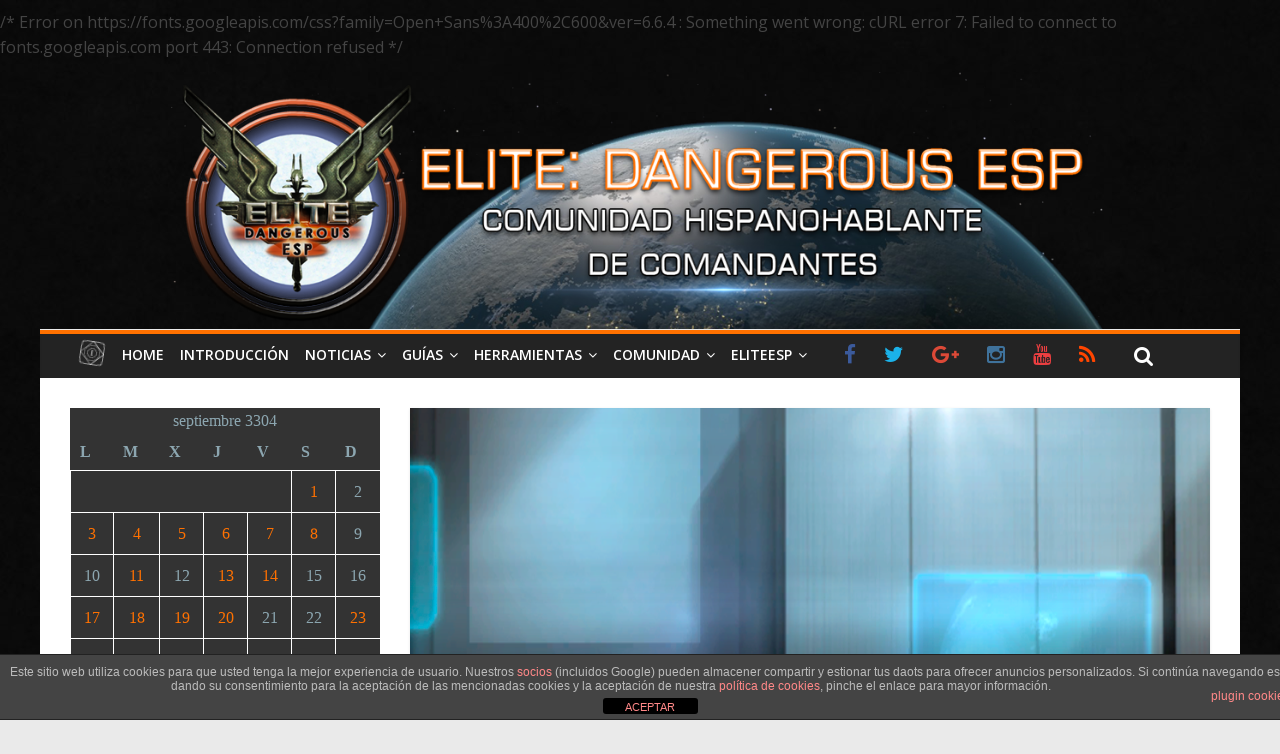

--- FILE ---
content_type: text/html; charset=UTF-8
request_url: https://eliteesp.es/2018/09/04/noticias-de-la-galaxia-la-rivalidad-de-los-disenadores-informaticos-se-intensifica/
body_size: 18410
content:
<!DOCTYPE html> 
<html lang="es"> 
<head>
<meta charset="UTF-8" />
<link rel="preload" href="https://eliteesp.es/wp-content/cache/fvm/min/1767293344-css84af5d17957a2830426f9773755f41e871e9112bbd35bb0efe0bb1b3d1240.css" as="style" media="all" /> 
<link rel="preload" href="https://eliteesp.es/wp-content/cache/fvm/min/1767293344-cssaa9c9080e549c58140b888980a491eb0e2bf08283d84920b1bf9338004c19.css" as="style" media="all" /> 
<link rel="preload" href="https://eliteesp.es/wp-content/cache/fvm/min/1767293344-css797ce8cc509e8f8e47dd8b69c071bda3c7dc71b5cd8239ff8b3d25fc42448.css" as="style" media="all" /> 
<link rel="preload" href="https://eliteesp.es/wp-content/cache/fvm/min/1767293344-cssb9dcd38b9b06ded34e8209d0e79beb0a6585c154d022ed39c41178f09cfb7.css" as="style" media="all" /> 
<link rel="preload" href="https://eliteesp.es/wp-content/cache/fvm/min/1767293344-css8ab7aa013ddacac7f61bc3229e00f9f8a64657ac6b3be677f728285de72bd.css" as="style" media="all" /> 
<link rel="preload" href="https://eliteesp.es/wp-content/cache/fvm/min/1767293344-css6310c4c30d6a2347461d2f7d3348bd4d9c12ea67cb972bc04fa1d2d89a3e8.css" as="style" media="all" /> 
<link rel="preload" href="https://eliteesp.es/wp-content/cache/fvm/min/1767293344-css2a6bbb42798bd0208585488fae9f6516d14f1afb0eead40604b81683336d0.css" as="style" media="all" /> 
<link rel="preload" href="https://eliteesp.es/wp-content/cache/fvm/min/1767293344-css29f69169048a30a9a1c40ad2637f29b5798648d1b3c43c596cfbc1265d245.css" as="style" media="all" /> 
<link rel="preload" href="https://eliteesp.es/wp-content/cache/fvm/min/1767293344-css8cecffcef6888ba8b3d79a810dceb74c04308152e6fe011b19ae37f1af5bf.css" as="style" media="all" /> 
<link rel="preload" href="https://eliteesp.es/wp-content/cache/fvm/min/1767293344-css579b1eee6e1bbfb9ac471a21bdf3cd0bcba9ef5819955e2f8b241d854573f.css" as="style" media="all" /> 
<link rel="preload" href="https://eliteesp.es/wp-content/cache/fvm/min/1767293344-css25d370f1b02217364a3536af83b9b8869cd081bf8a51c6d6b906d6308cfaf.css" as="style" media="all" /> 
<link rel="preload" href="https://eliteesp.es/wp-content/cache/fvm/min/1767293344-cssb08621dccd44114511e0d48eb2b2e91d892c5e590d8101ba4fe4694935df3.css" as="style" media="all" /> 
<link rel="preload" href="https://eliteesp.es/wp-content/cache/fvm/min/1767293344-cssd46a4ce7371548529a5d1f3464085f960ff9b1d11fc77613299d3e7f4b436.css" as="style" media="all" /> 
<link rel="preload" href="https://eliteesp.es/wp-content/cache/fvm/min/1767293344-cssff9bd4349a102ce2bc78560bfd04559f2308741399b1246f9681fd62a64fe.css" as="style" media="all" /> 
<link rel="preload" href="https://eliteesp.es/wp-content/cache/fvm/min/1767293344-cssacd21698eb68f29e844e82f558f0ac9569364cd1a002da2a6b6d146fbc82b.css" as="style" media="all" /> 
<link rel="preload" href="https://eliteesp.es/wp-content/cache/fvm/min/1767293344-css3dc9d63cfe847ba22bf9ad609e2cd90b5597c5bbb47137b017492672dcd90.css" as="style" media="all" /> 
<link rel="preload" href="https://eliteesp.es/wp-content/cache/fvm/min/1767293344-cssb9c3d786f7532c74124798b4bd00ae16473f416bf84e997fcc05a302371fc.css" as="style" media="all" />
<script data-cfasync="false">if(navigator.userAgent.match(/MSIE|Internet Explorer/i)||navigator.userAgent.match(/Trident\/7\..*?rv:11/i)){var href=document.location.href;if(!href.match(/[?&]iebrowser/)){if(href.indexOf("?")==-1){if(href.indexOf("#")==-1){document.location.href=href+"?iebrowser=1"}else{document.location.href=href.replace("#","?iebrowser=1#")}}else{if(href.indexOf("#")==-1){document.location.href=href+"&iebrowser=1"}else{document.location.href=href.replace("#","&iebrowser=1#")}}}}</script>
<script data-cfasync="false">class FVMLoader{constructor(e){this.triggerEvents=e,this.eventOptions={passive:!0},this.userEventListener=this.triggerListener.bind(this),this.delayedScripts={normal:[],async:[],defer:[]},this.allJQueries=[]}_addUserInteractionListener(e){this.triggerEvents.forEach(t=>window.addEventListener(t,e.userEventListener,e.eventOptions))}_removeUserInteractionListener(e){this.triggerEvents.forEach(t=>window.removeEventListener(t,e.userEventListener,e.eventOptions))}triggerListener(){this._removeUserInteractionListener(this),"loading"===document.readyState?document.addEventListener("DOMContentLoaded",this._loadEverythingNow.bind(this)):this._loadEverythingNow()}async _loadEverythingNow(){this._runAllDelayedCSS(),this._delayEventListeners(),this._delayJQueryReady(this),this._handleDocumentWrite(),this._registerAllDelayedScripts(),await this._loadScriptsFromList(this.delayedScripts.normal),await this._loadScriptsFromList(this.delayedScripts.defer),await this._loadScriptsFromList(this.delayedScripts.async),await this._triggerDOMContentLoaded(),await this._triggerWindowLoad(),window.dispatchEvent(new Event("wpr-allScriptsLoaded"))}_registerAllDelayedScripts(){document.querySelectorAll("script[type=fvmdelay]").forEach(e=>{e.hasAttribute("src")?e.hasAttribute("async")&&!1!==e.async?this.delayedScripts.async.push(e):e.hasAttribute("defer")&&!1!==e.defer||"module"===e.getAttribute("data-type")?this.delayedScripts.defer.push(e):this.delayedScripts.normal.push(e):this.delayedScripts.normal.push(e)})}_runAllDelayedCSS(){document.querySelectorAll("link[rel=fvmdelay]").forEach(e=>{e.setAttribute("rel","stylesheet")})}async _transformScript(e){return await this._requestAnimFrame(),new Promise(t=>{const n=document.createElement("script");let r;[...e.attributes].forEach(e=>{let t=e.nodeName;"type"!==t&&("data-type"===t&&(t="type",r=e.nodeValue),n.setAttribute(t,e.nodeValue))}),e.hasAttribute("src")?(n.addEventListener("load",t),n.addEventListener("error",t)):(n.text=e.text,t()),e.parentNode.replaceChild(n,e)})}async _loadScriptsFromList(e){const t=e.shift();return t?(await this._transformScript(t),this._loadScriptsFromList(e)):Promise.resolve()}_delayEventListeners(){let e={};function t(t,n){!function(t){function n(n){return e[t].eventsToRewrite.indexOf(n)>=0?"wpr-"+n:n}e[t]||(e[t]={originalFunctions:{add:t.addEventListener,remove:t.removeEventListener},eventsToRewrite:[]},t.addEventListener=function(){arguments[0]=n(arguments[0]),e[t].originalFunctions.add.apply(t,arguments)},t.removeEventListener=function(){arguments[0]=n(arguments[0]),e[t].originalFunctions.remove.apply(t,arguments)})}(t),e[t].eventsToRewrite.push(n)}function n(e,t){let n=e[t];Object.defineProperty(e,t,{get:()=>n||function(){},set(r){e["wpr"+t]=n=r}})}t(document,"DOMContentLoaded"),t(window,"DOMContentLoaded"),t(window,"load"),t(window,"pageshow"),t(document,"readystatechange"),n(document,"onreadystatechange"),n(window,"onload"),n(window,"onpageshow")}_delayJQueryReady(e){let t=window.jQuery;Object.defineProperty(window,"jQuery",{get:()=>t,set(n){if(n&&n.fn&&!e.allJQueries.includes(n)){n.fn.ready=n.fn.init.prototype.ready=function(t){e.domReadyFired?t.bind(document)(n):document.addEventListener("DOMContentLoaded2",()=>t.bind(document)(n))};const t=n.fn.on;n.fn.on=n.fn.init.prototype.on=function(){if(this[0]===window){function e(e){return e.split(" ").map(e=>"load"===e||0===e.indexOf("load.")?"wpr-jquery-load":e).join(" ")}"string"==typeof arguments[0]||arguments[0]instanceof String?arguments[0]=e(arguments[0]):"object"==typeof arguments[0]&&Object.keys(arguments[0]).forEach(t=>{delete Object.assign(arguments[0],{[e(t)]:arguments[0][t]})[t]})}return t.apply(this,arguments),this},e.allJQueries.push(n)}t=n}})}async _triggerDOMContentLoaded(){this.domReadyFired=!0,await this._requestAnimFrame(),document.dispatchEvent(new Event("DOMContentLoaded2")),await this._requestAnimFrame(),window.dispatchEvent(new Event("DOMContentLoaded2")),await this._requestAnimFrame(),document.dispatchEvent(new Event("wpr-readystatechange")),await this._requestAnimFrame(),document.wpronreadystatechange&&document.wpronreadystatechange()}async _triggerWindowLoad(){await this._requestAnimFrame(),window.dispatchEvent(new Event("wpr-load")),await this._requestAnimFrame(),window.wpronload&&window.wpronload(),await this._requestAnimFrame(),this.allJQueries.forEach(e=>e(window).trigger("wpr-jquery-load")),window.dispatchEvent(new Event("wpr-pageshow")),await this._requestAnimFrame(),window.wpronpageshow&&window.wpronpageshow()}_handleDocumentWrite(){const e=new Map;document.write=document.writeln=function(t){const n=document.currentScript,r=document.createRange(),i=n.parentElement;let a=e.get(n);void 0===a&&(a=n.nextSibling,e.set(n,a));const s=document.createDocumentFragment();r.setStart(s,0),s.appendChild(r.createContextualFragment(t)),i.insertBefore(s,a)}}async _requestAnimFrame(){return new Promise(e=>requestAnimationFrame(e))}static run(){const e=new FVMLoader(["keydown","mousemove","touchmove","touchstart","touchend","wheel"]);e._addUserInteractionListener(e)}}FVMLoader.run();</script>
<meta name="viewport" content="width=device-width, initial-scale=1">
<meta name="description" content=“Comunidad hispnaohablante de Elite: Dangerous“ />
<meta name='robots' content='index, follow, max-image-preview:large, max-snippet:-1, max-video-preview:-1' /><title>Noticias de la Galaxia: La rivalidad de los diseñadores informáticos se intensifica &#8211; Elite: Dangerous ESP</title>
<link rel="canonical" href="https://eliteesp.es/2018/09/04/noticias-de-la-galaxia-la-rivalidad-de-los-disenadores-informaticos-se-intensifica/" />
<meta property="og:locale" content="es_ES" />
<meta property="og:type" content="article" />
<meta property="og:title" content="Noticias de la Galaxia: La rivalidad de los diseñadores informáticos se intensifica &#8211; Elite: Dangerous ESP" />
<meta property="og:description" content="01 de Septiembre 3304 Maddox Hurd, propietario de Herculean Machines, ha desestimado públicamente los esfuerzos de la empresa rival Supratech." />
<meta property="og:url" content="https://eliteesp.es/2018/09/04/noticias-de-la-galaxia-la-rivalidad-de-los-disenadores-informaticos-se-intensifica/" />
<meta property="og:site_name" content="Elite: Dangerous ESP" />
<meta property="article:publisher" content="https://www.facebook.com/EDangerousESP/" />
<meta property="article:published_time" content="2018-09-04T10:27:12+00:00" />
<meta property="og:image" content="https://eliteesp.es/wp-content/uploads/2017/04/Galnet_imagenOK_800x380.png" />
<meta property="og:image:width" content="800" />
<meta property="og:image:height" content="380" />
<meta property="og:image:type" content="image/png" />
<meta name="author" content="Magnaram" />
<meta name="twitter:card" content="summary_large_image" />
<meta name="twitter:creator" content="@EDangerousESP" />
<meta name="twitter:site" content="@EDangerousESP" />
<meta name="twitter:label1" content="Escrito por" />
<meta name="twitter:data1" content="Magnaram" />
<meta name="twitter:label2" content="Tiempo de lectura" />
<meta name="twitter:data2" content="1 minuto" />
<script type="application/ld+json" class="yoast-schema-graph">{"@context":"https://schema.org","@graph":[{"@type":"Article","@id":"https://eliteesp.es/2018/09/04/noticias-de-la-galaxia-la-rivalidad-de-los-disenadores-informaticos-se-intensifica/#article","isPartOf":{"@id":"https://eliteesp.es/2018/09/04/noticias-de-la-galaxia-la-rivalidad-de-los-disenadores-informaticos-se-intensifica/"},"author":{"name":"Magnaram","@id":"http://eliteesp.es/#/schema/person/3aa0854d367760c0b2e7c6a8814213d4"},"headline":"Noticias de la Galaxia: La rivalidad de los diseñadores informáticos se intensifica","datePublished":"2018-09-04T10:27:12+00:00","dateModified":"2018-09-04T10:27:12+00:00","mainEntityOfPage":{"@id":"https://eliteesp.es/2018/09/04/noticias-de-la-galaxia-la-rivalidad-de-los-disenadores-informaticos-se-intensifica/"},"wordCount":240,"publisher":{"@id":"http://eliteesp.es/#organization"},"image":{"@id":"https://eliteesp.es/2018/09/04/noticias-de-la-galaxia-la-rivalidad-de-los-disenadores-informaticos-se-intensifica/#primaryimage"},"thumbnailUrl":"https://eliteesp.es/wp-content/uploads/2017/04/Galnet_imagenOK_800x380.png","keywords":["Herculean Machines","Noticias de la Galaxia","Supratech"],"articleSection":["Galnet ESP"],"inLanguage":"es"},{"@type":"WebPage","@id":"https://eliteesp.es/2018/09/04/noticias-de-la-galaxia-la-rivalidad-de-los-disenadores-informaticos-se-intensifica/","url":"https://eliteesp.es/2018/09/04/noticias-de-la-galaxia-la-rivalidad-de-los-disenadores-informaticos-se-intensifica/","name":"Noticias de la Galaxia: La rivalidad de los diseñadores informáticos se intensifica &#8211; Elite: Dangerous ESP","isPartOf":{"@id":"http://eliteesp.es/#website"},"primaryImageOfPage":{"@id":"https://eliteesp.es/2018/09/04/noticias-de-la-galaxia-la-rivalidad-de-los-disenadores-informaticos-se-intensifica/#primaryimage"},"image":{"@id":"https://eliteesp.es/2018/09/04/noticias-de-la-galaxia-la-rivalidad-de-los-disenadores-informaticos-se-intensifica/#primaryimage"},"thumbnailUrl":"https://eliteesp.es/wp-content/uploads/2017/04/Galnet_imagenOK_800x380.png","datePublished":"2018-09-04T10:27:12+00:00","dateModified":"2018-09-04T10:27:12+00:00","breadcrumb":{"@id":"https://eliteesp.es/2018/09/04/noticias-de-la-galaxia-la-rivalidad-de-los-disenadores-informaticos-se-intensifica/#breadcrumb"},"inLanguage":"es","potentialAction":[{"@type":"ReadAction","target":["https://eliteesp.es/2018/09/04/noticias-de-la-galaxia-la-rivalidad-de-los-disenadores-informaticos-se-intensifica/"]}]},{"@type":"ImageObject","inLanguage":"es","@id":"https://eliteesp.es/2018/09/04/noticias-de-la-galaxia-la-rivalidad-de-los-disenadores-informaticos-se-intensifica/#primaryimage","url":"https://eliteesp.es/wp-content/uploads/2017/04/Galnet_imagenOK_800x380.png","contentUrl":"https://eliteesp.es/wp-content/uploads/2017/04/Galnet_imagenOK_800x380.png","width":800,"height":380},{"@type":"BreadcrumbList","@id":"https://eliteesp.es/2018/09/04/noticias-de-la-galaxia-la-rivalidad-de-los-disenadores-informaticos-se-intensifica/#breadcrumb","itemListElement":[{"@type":"ListItem","position":1,"name":"Portada","item":"http://eliteesp.es/"},{"@type":"ListItem","position":2,"name":"Noticias de la Galaxia: La rivalidad de los diseñadores informáticos se intensifica"}]},{"@type":"WebSite","@id":"http://eliteesp.es/#website","url":"http://eliteesp.es/","name":"Elite: Dangerous ESP","description":"Comunidad hispanohablante de Elite: Dangerous.","publisher":{"@id":"http://eliteesp.es/#organization"},"potentialAction":[{"@type":"SearchAction","target":{"@type":"EntryPoint","urlTemplate":"http://eliteesp.es/?s={search_term_string}"},"query-input":{"@type":"PropertyValueSpecification","valueRequired":true,"valueName":"search_term_string"}}],"inLanguage":"es"},{"@type":"Organization","@id":"http://eliteesp.es/#organization","name":"EliteESP","url":"http://eliteesp.es/","logo":{"@type":"ImageObject","inLanguage":"es","@id":"http://eliteesp.es/#/schema/logo/image/","url":"https://eliteesp.es/wp-content/uploads/2017/02/cropped-grupoelite1.png","contentUrl":"https://eliteesp.es/wp-content/uploads/2017/02/cropped-grupoelite1.png","width":1024,"height":1024,"caption":"EliteESP"},"image":{"@id":"http://eliteesp.es/#/schema/logo/image/"},"sameAs":["https://www.facebook.com/EDangerousESP/","https://x.com/EDangerousESP","https://www.instagram.com/EDangerousESP/","https://www.youtube.com/EliteDangerousESP"]},{"@type":"Person","@id":"http://eliteesp.es/#/schema/person/3aa0854d367760c0b2e7c6a8814213d4","name":"Magnaram","image":{"@type":"ImageObject","inLanguage":"es","@id":"http://eliteesp.es/#/schema/person/image/","url":"https://secure.gravatar.com/avatar/9c32cd6d35a0f0cea1009597f6a48a3d?s=96&d=mm&r=g","contentUrl":"https://secure.gravatar.com/avatar/9c32cd6d35a0f0cea1009597f6a48a3d?s=96&d=mm&r=g","caption":"Magnaram"},"url":"https://eliteesp.es/author/magnaram/"}]}</script>
<link rel="alternate" type="application/rss+xml" title="Elite: Dangerous ESP &raquo; Feed" href="https://eliteesp.es/feed/" />
<link rel="alternate" type="application/rss+xml" title="Elite: Dangerous ESP &raquo; Feed de los comentarios" href="https://eliteesp.es/comments/feed/" />
<link rel="alternate" type="application/rss+xml" title="Elite: Dangerous ESP &raquo; Comentario Noticias de la Galaxia: La rivalidad de los diseñadores informáticos se intensifica del feed" href="https://eliteesp.es/2018/09/04/noticias-de-la-galaxia-la-rivalidad-de-los-disenadores-informaticos-se-intensifica/feed/" />
<meta name="google-adsense-platform-account" content="ca-host-pub-2644536267352236">
<meta name="google-adsense-platform-domain" content="sitekit.withgoogle.com"> 
<link rel="profile" href="http://gmpg.org/xfn/11" /> 
<link rel='stylesheet' id='embed-pdf-viewer-css' href='https://eliteesp.es/wp-content/cache/fvm/min/1767293344-css84af5d17957a2830426f9773755f41e871e9112bbd35bb0efe0bb1b3d1240.css' type='text/css' media='all' /> 
<link rel='stylesheet' id='wp-block-library-css' href='https://eliteesp.es/wp-content/cache/fvm/min/1767293344-cssaa9c9080e549c58140b888980a491eb0e2bf08283d84920b1bf9338004c19.css' type='text/css' media='all' /> 
<link rel='stylesheet' id='gutenberg-pdfjs-css' href='https://eliteesp.es/wp-content/cache/fvm/min/1767293344-css797ce8cc509e8f8e47dd8b69c071bda3c7dc71b5cd8239ff8b3d25fc42448.css' type='text/css' media='all' /> 
<link rel='stylesheet' id='mediaelement-css' href='https://eliteesp.es/wp-content/cache/fvm/min/1767293344-cssb9dcd38b9b06ded34e8209d0e79beb0a6585c154d022ed39c41178f09cfb7.css' type='text/css' media='all' /> 
<link rel='stylesheet' id='wp-mediaelement-css' href='https://eliteesp.es/wp-content/cache/fvm/min/1767293344-css8ab7aa013ddacac7f61bc3229e00f9f8a64657ac6b3be677f728285de72bd.css' type='text/css' media='all' /> 
<style id='jetpack-sharing-buttons-style-inline-css' type='text/css' media="all">.jetpack-sharing-buttons__services-list{display:flex;flex-direction:row;flex-wrap:wrap;gap:0;list-style-type:none;margin:5px;padding:0}.jetpack-sharing-buttons__services-list.has-small-icon-size{font-size:12px}.jetpack-sharing-buttons__services-list.has-normal-icon-size{font-size:16px}.jetpack-sharing-buttons__services-list.has-large-icon-size{font-size:24px}.jetpack-sharing-buttons__services-list.has-huge-icon-size{font-size:36px}@media print{.jetpack-sharing-buttons__services-list{display:none!important}}.editor-styles-wrapper .wp-block-jetpack-sharing-buttons{gap:0;padding-inline-start:0}ul.jetpack-sharing-buttons__services-list.has-background{padding:1.25em 2.375em}</style> 
<link rel='stylesheet' id='awsm-ead-public-css' href='https://eliteesp.es/wp-content/cache/fvm/min/1767293344-css6310c4c30d6a2347461d2f7d3348bd4d9c12ea67cb972bc04fa1d2d89a3e8.css' type='text/css' media='all' /> 
<style id='classic-theme-styles-inline-css' type='text/css' media="all">/*! This file is auto-generated */ .wp-block-button__link{color:#fff;background-color:#32373c;border-radius:9999px;box-shadow:none;text-decoration:none;padding:calc(.667em + 2px) calc(1.333em + 2px);font-size:1.125em}.wp-block-file__button{background:#32373c;color:#fff;text-decoration:none}</style> 
<style id='global-styles-inline-css' type='text/css' media="all">:root{--wp--preset--aspect-ratio--square:1;--wp--preset--aspect-ratio--4-3:4/3;--wp--preset--aspect-ratio--3-4:3/4;--wp--preset--aspect-ratio--3-2:3/2;--wp--preset--aspect-ratio--2-3:2/3;--wp--preset--aspect-ratio--16-9:16/9;--wp--preset--aspect-ratio--9-16:9/16;--wp--preset--color--black:#000000;--wp--preset--color--cyan-bluish-gray:#abb8c3;--wp--preset--color--white:#ffffff;--wp--preset--color--pale-pink:#f78da7;--wp--preset--color--vivid-red:#cf2e2e;--wp--preset--color--luminous-vivid-orange:#ff6900;--wp--preset--color--luminous-vivid-amber:#fcb900;--wp--preset--color--light-green-cyan:#7bdcb5;--wp--preset--color--vivid-green-cyan:#00d084;--wp--preset--color--pale-cyan-blue:#8ed1fc;--wp--preset--color--vivid-cyan-blue:#0693e3;--wp--preset--color--vivid-purple:#9b51e0;--wp--preset--gradient--vivid-cyan-blue-to-vivid-purple:linear-gradient(135deg,rgba(6,147,227,1) 0%,rgb(155,81,224) 100%);--wp--preset--gradient--light-green-cyan-to-vivid-green-cyan:linear-gradient(135deg,rgb(122,220,180) 0%,rgb(0,208,130) 100%);--wp--preset--gradient--luminous-vivid-amber-to-luminous-vivid-orange:linear-gradient(135deg,rgba(252,185,0,1) 0%,rgba(255,105,0,1) 100%);--wp--preset--gradient--luminous-vivid-orange-to-vivid-red:linear-gradient(135deg,rgba(255,105,0,1) 0%,rgb(207,46,46) 100%);--wp--preset--gradient--very-light-gray-to-cyan-bluish-gray:linear-gradient(135deg,rgb(238,238,238) 0%,rgb(169,184,195) 100%);--wp--preset--gradient--cool-to-warm-spectrum:linear-gradient(135deg,rgb(74,234,220) 0%,rgb(151,120,209) 20%,rgb(207,42,186) 40%,rgb(238,44,130) 60%,rgb(251,105,98) 80%,rgb(254,248,76) 100%);--wp--preset--gradient--blush-light-purple:linear-gradient(135deg,rgb(255,206,236) 0%,rgb(152,150,240) 100%);--wp--preset--gradient--blush-bordeaux:linear-gradient(135deg,rgb(254,205,165) 0%,rgb(254,45,45) 50%,rgb(107,0,62) 100%);--wp--preset--gradient--luminous-dusk:linear-gradient(135deg,rgb(255,203,112) 0%,rgb(199,81,192) 50%,rgb(65,88,208) 100%);--wp--preset--gradient--pale-ocean:linear-gradient(135deg,rgb(255,245,203) 0%,rgb(182,227,212) 50%,rgb(51,167,181) 100%);--wp--preset--gradient--electric-grass:linear-gradient(135deg,rgb(202,248,128) 0%,rgb(113,206,126) 100%);--wp--preset--gradient--midnight:linear-gradient(135deg,rgb(2,3,129) 0%,rgb(40,116,252) 100%);--wp--preset--font-size--small:13px;--wp--preset--font-size--medium:20px;--wp--preset--font-size--large:36px;--wp--preset--font-size--x-large:42px;--wp--preset--spacing--20:0.44rem;--wp--preset--spacing--30:0.67rem;--wp--preset--spacing--40:1rem;--wp--preset--spacing--50:1.5rem;--wp--preset--spacing--60:2.25rem;--wp--preset--spacing--70:3.38rem;--wp--preset--spacing--80:5.06rem;--wp--preset--shadow--natural:6px 6px 9px rgba(0, 0, 0, 0.2);--wp--preset--shadow--deep:12px 12px 50px rgba(0, 0, 0, 0.4);--wp--preset--shadow--sharp:6px 6px 0px rgba(0, 0, 0, 0.2);--wp--preset--shadow--outlined:6px 6px 0px -3px rgba(255, 255, 255, 1), 6px 6px rgba(0, 0, 0, 1);--wp--preset--shadow--crisp:6px 6px 0px rgba(0, 0, 0, 1)}:where(.is-layout-flex){gap:.5em}:where(.is-layout-grid){gap:.5em}body .is-layout-flex{display:flex}.is-layout-flex{flex-wrap:wrap;align-items:center}.is-layout-flex>:is(*,div){margin:0}body .is-layout-grid{display:grid}.is-layout-grid>:is(*,div){margin:0}:where(.wp-block-columns.is-layout-flex){gap:2em}:where(.wp-block-columns.is-layout-grid){gap:2em}:where(.wp-block-post-template.is-layout-flex){gap:1.25em}:where(.wp-block-post-template.is-layout-grid){gap:1.25em}.has-black-color{color:var(--wp--preset--color--black)!important}.has-cyan-bluish-gray-color{color:var(--wp--preset--color--cyan-bluish-gray)!important}.has-white-color{color:var(--wp--preset--color--white)!important}.has-pale-pink-color{color:var(--wp--preset--color--pale-pink)!important}.has-vivid-red-color{color:var(--wp--preset--color--vivid-red)!important}.has-luminous-vivid-orange-color{color:var(--wp--preset--color--luminous-vivid-orange)!important}.has-luminous-vivid-amber-color{color:var(--wp--preset--color--luminous-vivid-amber)!important}.has-light-green-cyan-color{color:var(--wp--preset--color--light-green-cyan)!important}.has-vivid-green-cyan-color{color:var(--wp--preset--color--vivid-green-cyan)!important}.has-pale-cyan-blue-color{color:var(--wp--preset--color--pale-cyan-blue)!important}.has-vivid-cyan-blue-color{color:var(--wp--preset--color--vivid-cyan-blue)!important}.has-vivid-purple-color{color:var(--wp--preset--color--vivid-purple)!important}.has-black-background-color{background-color:var(--wp--preset--color--black)!important}.has-cyan-bluish-gray-background-color{background-color:var(--wp--preset--color--cyan-bluish-gray)!important}.has-white-background-color{background-color:var(--wp--preset--color--white)!important}.has-pale-pink-background-color{background-color:var(--wp--preset--color--pale-pink)!important}.has-vivid-red-background-color{background-color:var(--wp--preset--color--vivid-red)!important}.has-luminous-vivid-orange-background-color{background-color:var(--wp--preset--color--luminous-vivid-orange)!important}.has-luminous-vivid-amber-background-color{background-color:var(--wp--preset--color--luminous-vivid-amber)!important}.has-light-green-cyan-background-color{background-color:var(--wp--preset--color--light-green-cyan)!important}.has-vivid-green-cyan-background-color{background-color:var(--wp--preset--color--vivid-green-cyan)!important}.has-pale-cyan-blue-background-color{background-color:var(--wp--preset--color--pale-cyan-blue)!important}.has-vivid-cyan-blue-background-color{background-color:var(--wp--preset--color--vivid-cyan-blue)!important}.has-vivid-purple-background-color{background-color:var(--wp--preset--color--vivid-purple)!important}.has-black-border-color{border-color:var(--wp--preset--color--black)!important}.has-cyan-bluish-gray-border-color{border-color:var(--wp--preset--color--cyan-bluish-gray)!important}.has-white-border-color{border-color:var(--wp--preset--color--white)!important}.has-pale-pink-border-color{border-color:var(--wp--preset--color--pale-pink)!important}.has-vivid-red-border-color{border-color:var(--wp--preset--color--vivid-red)!important}.has-luminous-vivid-orange-border-color{border-color:var(--wp--preset--color--luminous-vivid-orange)!important}.has-luminous-vivid-amber-border-color{border-color:var(--wp--preset--color--luminous-vivid-amber)!important}.has-light-green-cyan-border-color{border-color:var(--wp--preset--color--light-green-cyan)!important}.has-vivid-green-cyan-border-color{border-color:var(--wp--preset--color--vivid-green-cyan)!important}.has-pale-cyan-blue-border-color{border-color:var(--wp--preset--color--pale-cyan-blue)!important}.has-vivid-cyan-blue-border-color{border-color:var(--wp--preset--color--vivid-cyan-blue)!important}.has-vivid-purple-border-color{border-color:var(--wp--preset--color--vivid-purple)!important}.has-vivid-cyan-blue-to-vivid-purple-gradient-background{background:var(--wp--preset--gradient--vivid-cyan-blue-to-vivid-purple)!important}.has-light-green-cyan-to-vivid-green-cyan-gradient-background{background:var(--wp--preset--gradient--light-green-cyan-to-vivid-green-cyan)!important}.has-luminous-vivid-amber-to-luminous-vivid-orange-gradient-background{background:var(--wp--preset--gradient--luminous-vivid-amber-to-luminous-vivid-orange)!important}.has-luminous-vivid-orange-to-vivid-red-gradient-background{background:var(--wp--preset--gradient--luminous-vivid-orange-to-vivid-red)!important}.has-very-light-gray-to-cyan-bluish-gray-gradient-background{background:var(--wp--preset--gradient--very-light-gray-to-cyan-bluish-gray)!important}.has-cool-to-warm-spectrum-gradient-background{background:var(--wp--preset--gradient--cool-to-warm-spectrum)!important}.has-blush-light-purple-gradient-background{background:var(--wp--preset--gradient--blush-light-purple)!important}.has-blush-bordeaux-gradient-background{background:var(--wp--preset--gradient--blush-bordeaux)!important}.has-luminous-dusk-gradient-background{background:var(--wp--preset--gradient--luminous-dusk)!important}.has-pale-ocean-gradient-background{background:var(--wp--preset--gradient--pale-ocean)!important}.has-electric-grass-gradient-background{background:var(--wp--preset--gradient--electric-grass)!important}.has-midnight-gradient-background{background:var(--wp--preset--gradient--midnight)!important}.has-small-font-size{font-size:var(--wp--preset--font-size--small)!important}.has-medium-font-size{font-size:var(--wp--preset--font-size--medium)!important}.has-large-font-size{font-size:var(--wp--preset--font-size--large)!important}.has-x-large-font-size{font-size:var(--wp--preset--font-size--x-large)!important}:where(.wp-block-post-template.is-layout-flex){gap:1.25em}:where(.wp-block-post-template.is-layout-grid){gap:1.25em}:where(.wp-block-columns.is-layout-flex){gap:2em}:where(.wp-block-columns.is-layout-grid){gap:2em}:root :where(.wp-block-pullquote){font-size:1.5em;line-height:1.6}</style> 
<link rel='stylesheet' id='front-estilos-css' href='https://eliteesp.es/wp-content/cache/fvm/min/1767293344-css2a6bbb42798bd0208585488fae9f6516d14f1afb0eead40604b81683336d0.css' type='text/css' media='all' /> 
<link rel='stylesheet' id='contact-form-7-css' href='https://eliteesp.es/wp-content/cache/fvm/min/1767293344-css29f69169048a30a9a1c40ad2637f29b5798648d1b3c43c596cfbc1265d245.css' type='text/css' media='all' /> 
<link rel='stylesheet' id='gdpr-css' href='https://eliteesp.es/wp-content/cache/fvm/min/1767293344-css8cecffcef6888ba8b3d79a810dceb74c04308152e6fe011b19ae37f1af5bf.css' type='text/css' media='all' /> 
<link rel='stylesheet' id='toc-screen-css' href='https://eliteesp.es/wp-content/cache/fvm/min/1767293344-css579b1eee6e1bbfb9ac471a21bdf3cd0bcba9ef5819955e2f8b241d854573f.css' type='text/css' media='all' /> 
<link rel='stylesheet' id='ub-extension-style-css-css' href='https://eliteesp.es/wp-content/cache/fvm/min/1767293344-css25d370f1b02217364a3536af83b9b8869cd081bf8a51c6d6b906d6308cfaf.css' type='text/css' media='all' /> 
<link rel='stylesheet' id='wp-pagenavi-css' href='https://eliteesp.es/wp-content/cache/fvm/min/1767293344-cssb08621dccd44114511e0d48eb2b2e91d892c5e590d8101ba4fe4694935df3.css' type='text/css' media='all' /> 
<link rel='stylesheet' id='taxopress-frontend-css-css' href='https://eliteesp.es/wp-content/cache/fvm/min/1767293344-cssd46a4ce7371548529a5d1f3464085f960ff9b1d11fc77613299d3e7f4b436.css' type='text/css' media='all' /> /* Error on https://fonts.googleapis.com/css?family=Open+Sans%3A400%2C600&ver=6.6.4 : Something went wrong: cURL error 7: Failed to connect to fonts.googleapis.com port 443: Connection refused */ 
<link rel='stylesheet' id='colormag_google_fonts-css' href='//fonts.googleapis.com/css?family=Open+Sans%3A400%2C600&#038;ver=6.6.4' type='text/css' media='all' /> 
<link rel='stylesheet' id='colormag_style-css' href='https://eliteesp.es/wp-content/cache/fvm/min/1767293344-cssff9bd4349a102ce2bc78560bfd04559f2308741399b1246f9681fd62a64fe.css' type='text/css' media='all' /> 
<link rel='stylesheet' id='colormag-fontawesome-css' href='https://eliteesp.es/wp-content/cache/fvm/min/1767293344-cssacd21698eb68f29e844e82f558f0ac9569364cd1a002da2a6b6d146fbc82b.css' type='text/css' media='all' /> 
<link rel='stylesheet' id='colormag-featured-image-popup-css-css' href='https://eliteesp.es/wp-content/cache/fvm/min/1767293344-css3dc9d63cfe847ba22bf9ad609e2cd90b5597c5bbb47137b017492672dcd90.css' type='text/css' media='all' /> 
<link rel='stylesheet' id='tablepress-default-css' href='https://eliteesp.es/wp-content/cache/fvm/min/1767293344-cssb9c3d786f7532c74124798b4bd00ae16473f416bf84e997fcc05a302371fc.css' type='text/css' media='all' /> 
<script type="text/javascript" src="https://eliteesp.es/wp-includes/js/jquery/jquery.min.js?ver=3.7.1" id="jquery-core-js"></script>
<script type="text/javascript" src="https://eliteesp.es/wp-includes/js/jquery/jquery-migrate.min.js?ver=3.4.1" id="jquery-migrate-js"></script>
<script type="text/javascript" id="front-principal-js-extra">
/* <![CDATA[ */
var cdp_cookies_info = {"url_plugin":"https:\/\/eliteesp.es\/wp-content\/plugins\/asesor-cookies-para-la-ley-en-espana\/plugin.php","url_admin_ajax":"https:\/\/eliteesp.es\/wp-admin\/admin-ajax.php"};
/* ]]> */
</script>
<script type="text/javascript" src="https://eliteesp.es/wp-content/plugins/asesor-cookies-para-la-ley-en-espana/html/front/principal.js?ver=6.6.4" id="front-principal-js"></script>
<script type="text/javascript" src="https://eliteesp.es/wp-content/plugins/flowpaper-lite-pdf-flipbook/assets/lity/lity.min.js" id="lity-js-js"></script>
<script type="text/javascript" id="gdpr-js-extra">
/* <![CDATA[ */
var GDPR = {"ajaxurl":"https:\/\/eliteesp.es\/wp-admin\/admin-ajax.php","logouturl":"","i18n":{"aborting":"Abortando","logging_out":"Vas a ser desconectado.","continue":"Seguir","cancel":"Cancelar","ok":"Aceptar","close_account":"\u00bfQuieres cerrar tu cuenta?","close_account_warning":"Se cerrar\u00e1 tu cuenta y todos los datos se borrar\u00e1n de manera permanente y no  se podr\u00e1n recuperar \u00bfEst\u00e1s seguro?","are_you_sure":"\u00bfEst\u00e1s seguro?","policy_disagree":"Al no aceptar ya no tendr\u00e1s acceso a nuestro sitio y se te desconectar\u00e1."},"is_user_logged_in":"","refresh":"1"};
/* ]]> */
</script>
<script type="text/javascript" src="https://eliteesp.es/wp-content/plugins/gdpr/dist/js/public.js?ver=2.1.2" id="gdpr-js"></script>
<script type="text/javascript" src="https://eliteesp.es/wp-content/plugins/simple-tags/assets/frontend/js/frontend.js?ver=3.26.0" id="taxopress-frontend-js-js"></script>
<script type="text/javascript" src="https://eliteesp.es/wp-content/themes/colormag/js/colormag-custom.js?ver=6.6.4" id="colormag-custom-js"></script>
<script type="text/javascript" src="https://www.googletagmanager.com/gtag/js?id=GT-PB685K4Z" id="google_gtagjs-js" async></script>
<script type="text/javascript" id="google_gtagjs-js-after">
/* <![CDATA[ */
window.dataLayer = window.dataLayer || [];function gtag(){dataLayer.push(arguments);}
gtag("set","linker",{"domains":["eliteesp.es"]});
gtag("js", new Date());
gtag("set", "developer_id.dZTNiMT", true);
gtag("config", "GT-PB685K4Z");
/* ]]> */
</script>
<style media="all">img#wpstats{display:none}</style> 
<style type="text/css" media="all">.colormag-button,blockquote,button,input[type=reset],input[type=button],input[type=submit]{background-color:#ff7100}#site-title a,.next a:hover,.previous a:hover,.social-links i.fa:hover,a{color:#ff7100}.fa.search-top:hover{background-color:#ff7100}#site-navigation{border-top:4px solid #ff7100}.home-icon.front_page_on,.main-navigation a:hover,.main-navigation ul li ul li a:hover,.main-navigation ul li ul li:hover>a,.main-navigation ul li.current-menu-ancestor>a,.main-navigation ul li.current-menu-item ul li a:hover,.main-navigation ul li.current-menu-item>a,.main-navigation ul li.current_page_ancestor>a,.main-navigation ul li.current_page_item>a,.main-navigation ul li:hover>a,.main-small-navigation li a:hover,.site-header .menu-toggle:hover{background-color:#ff7100}.main-small-navigation .current-menu-item>a,.main-small-navigation .current_page_item>a{background:#ff7100}.promo-button-area a:hover{border:2px solid #ff7100;background-color:#ff7100}#content .wp-pagenavi .current,#content .wp-pagenavi a:hover,.format-link .entry-content a,.pagination span{background-color:#ff7100}.pagination a span:hover{color:#ff7100;border-color:#ff7100}#content .comments-area a.comment-edit-link:hover,#content .comments-area a.comment-permalink:hover,#content .comments-area article header cite a:hover,.comments-area .comment-author-link a:hover{color:#ff7100}.comments-area .comment-author-link span{background-color:#ff7100}.comment .comment-reply-link:hover,.nav-next a,.nav-previous a{color:#ff7100}#secondary .widget-title{border-bottom:2px solid #ff7100}#secondary .widget-title span{background-color:#ff7100}.footer-widgets-area .widget-title{border-bottom:2px solid #ff7100}.footer-widgets-area .widget-title span{background-color:#ff7100}.footer-widgets-area a:hover{color:#ff7100}.advertisement_above_footer .widget-title{border-bottom:2px solid #ff7100}.advertisement_above_footer .widget-title span{background-color:#ff7100}a#scroll-up i{color:#ff7100}.page-header .page-title{border-bottom:2px solid #ff7100}#content .post .article-content .above-entry-meta .cat-links a,.page-header .page-title span{background-color:#ff7100}#content .post .article-content .entry-title a:hover,.entry-meta .byline i,.entry-meta .cat-links i,.entry-meta a,.post .entry-title a:hover,.search .entry-title a:hover{color:#ff7100}.entry-meta .post-format i{background-color:#ff7100}.entry-meta .comments-link a:hover,.entry-meta .edit-link a:hover,.entry-meta .posted-on a:hover,.entry-meta .tag-links a:hover,.single #content .tags a:hover{color:#ff7100}.more-link,.no-post-thumbnail{background-color:#ff7100}.post-box .entry-meta .cat-links a:hover,.post-box .entry-meta .posted-on a:hover,.post.post-box .entry-title a:hover{color:#ff7100}.widget_featured_slider .slide-content .above-entry-meta .cat-links a{background-color:#ff7100}.widget_featured_slider .slide-content .below-entry-meta .byline a:hover,.widget_featured_slider .slide-content .below-entry-meta .comments a:hover,.widget_featured_slider .slide-content .below-entry-meta .posted-on a:hover,.widget_featured_slider .slide-content .entry-title a:hover{color:#ff7100}.widget_highlighted_posts .article-content .above-entry-meta .cat-links a{background-color:#ff7100}.byline a:hover,.comments a:hover,.edit-link a:hover,.posted-on a:hover,.tag-links a:hover,.widget_highlighted_posts .article-content .below-entry-meta .byline a:hover,.widget_highlighted_posts .article-content .below-entry-meta .comments a:hover,.widget_highlighted_posts .article-content .below-entry-meta .posted-on a:hover,.widget_highlighted_posts .article-content .entry-title a:hover{color:#ff7100}.widget_featured_posts .article-content .above-entry-meta .cat-links a{background-color:#ff7100}.widget_featured_posts .article-content .entry-title a:hover{color:#ff7100}.widget_featured_posts .widget-title{border-bottom:2px solid #ff7100}.widget_featured_posts .widget-title span{background-color:#ff7100}.related-posts-main-title .fa,.single-related-posts .article-content .entry-title a:hover{color:#ff7100}</style> 
<style type="text/css" id="custom-background-css" media="all">body.custom-background{background-image:url(https://eliteesp.es/wp-content/uploads/2016/12/BGPage.jpg);background-position:center top;background-size:auto;background-repeat:repeat;background-attachment:fixed}</style> 
<script type="text/javascript" async="async" src="https://pagead2.googlesyndication.com/pagead/js/adsbygoogle.js?client=ca-pub-1438955080328486&amp;host=ca-host-pub-2644536267352236" crossorigin="anonymous"></script>
<link rel="icon" href="https://eliteesp.es/wp-content/uploads/2017/02/grupoelite1-300x300.png" sizes="192x192" /> 
</head>
<body class="post-template-default single single-post postid-12290 single-format-standard custom-background wp-custom-logo left-sidebar"> <div id="page" class="hfeed site"> <header id="masthead" class="site-header clearfix"> <div id="header-text-nav-container" class="clearfix"> <div class="news-bar"> <div class="inner-wrap clearfix"> </div> </div> <div class="inner-wrap"> <div id="header-text-nav-wrap" class="clearfix"> <div id="header-left-section"> <div id="header-text" class="screen-reader-text"> <h3 id="site-title"> <a href="https://eliteesp.es/" title="Elite: Dangerous ESP" rel="home">Elite: Dangerous ESP</a> </h3> <p id="site-description">Comunidad hispanohablante de Elite: Dangerous.</p> </div> </div> <div id="header-right-section"> </div> </div> </div> <div class="header-image-wrap"><a href="http://eliteesp.es/" title="Elite: Dangerous ESP"><img src="https://eliteesp.es/wp-content/uploads/2017/01/1400x300parapiconamorgogeta.png" class="header-image" width="1400" height="300" alt="Elite: Dangerous ESP"></a></div> <nav id="site-navigation" class="main-navigation clearfix" role="navigation"> <div class="inner-wrap clearfix"> <div class="home-icon"> <a href="https://eliteesp.es/" title="Elite: Dangerous ESP"><i class='slow-spin' style="height:24px; width:24px; margin:0px 0px 0px 0px; background-image:url('https://edassets.org/static/img/stations/Coriolis.svg');display: inline-block; background-size:24px 24px; background-repeat:no-repeat; overflow:visible; padding:0px 0px 0px 0px"></i></a> </div> <h4 class="menu-toggle"></h4> <div class="menu-primary-container"><ul id="menu-principal" class="menu"><li id="menu-item-85" class="menu-item menu-item-type-custom menu-item-object-custom menu-item-home menu-item-85"><a href="http://eliteesp.es">Home</a></li> <li id="menu-item-84" class="menu-item menu-item-type-custom menu-item-object-custom menu-item-84"><a href="http://eliteesp.es/introduccion-a-elite-dangerous/">Introducción</a></li> <li id="menu-item-14282" class="menu-item menu-item-type-taxonomy menu-item-object-category current-post-ancestor menu-item-has-children menu-item-14282"><a href="https://eliteesp.es/category/noticias/">Noticias</a> <ul class="sub-menu"> <li id="menu-item-509" class="menu-item menu-item-type-taxonomy menu-item-object-category current-post-ancestor current-menu-parent current-post-parent menu-item-509"><a href="https://eliteesp.es/category/noticias/galnet/">Galnet ESP</a></li> <li id="menu-item-14279" class="menu-item menu-item-type-taxonomy menu-item-object-category menu-item-14279"><a href="https://eliteesp.es/category/noticias/desarrollo/">Desarrollo</a></li> <li id="menu-item-14278" class="menu-item menu-item-type-taxonomy menu-item-object-category menu-item-14278"><a href="https://eliteesp.es/category/noticias/comunidad/">Comunidad</a></li> </ul> </li> <li id="menu-item-291" class="menu-item menu-item-type-taxonomy menu-item-object-category menu-item-has-children menu-item-291"><a href="https://eliteesp.es/category/guias/">Guías</a> <ul class="sub-menu"> <li id="menu-item-302" class="menu-item menu-item-type-taxonomy menu-item-object-category menu-item-has-children menu-item-302"><a href="https://eliteesp.es/category/guias/lore/">Lore</a> <ul class="sub-menu"> <li id="menu-item-10121" class="menu-item menu-item-type-taxonomy menu-item-object-category menu-item-10121"><a href="https://eliteesp.es/category/guias/lore/loreelite/">Lore Elite</a></li> <li id="menu-item-10123" class="menu-item menu-item-type-taxonomy menu-item-object-category menu-item-10123"><a href="https://eliteesp.es/category/guias/lore/loreslosguardianes/">Lore Los Guardianes</a></li> <li id="menu-item-15046" class="menu-item menu-item-type-taxonomy menu-item-object-category menu-item-15046"><a href="https://eliteesp.es/category/guias/lore/asentamientos/">Asentamientos</a></li> <li id="menu-item-1655" class="menu-item menu-item-type-taxonomy menu-item-object-category menu-item-1655"><a href="https://eliteesp.es/category/guias/lore/thargoides-lore/">Thargoides</a></li> <li id="menu-item-1654" class="menu-item menu-item-type-taxonomy menu-item-object-category menu-item-1654"><a href="https://eliteesp.es/category/guias/lore/sistemas-lore/">Sistemas</a></li> <li id="menu-item-10120" class="menu-item menu-item-type-taxonomy menu-item-object-category menu-item-10120"><a href="https://eliteesp.es/category/guias/naves/navesgeneracionales/">Naves Generacionales</a></li> <li id="menu-item-10122" class="menu-item menu-item-type-taxonomy menu-item-object-category menu-item-10122"><a href="https://eliteesp.es/category/guias/naves/meganaves/">Mega Naves</a></li> <li id="menu-item-5067" class="menu-item menu-item-type-post_type menu-item-object-page menu-item-5067"><a href="https://eliteesp.es/introduccion-a-elite-dangerous/prueba-de-linea-temporal/">Línea Temporal Elite: Dangerous</a></li> <li id="menu-item-9439" class="menu-item menu-item-type-taxonomy menu-item-object-category menu-item-9439"><a href="https://eliteesp.es/category/loresps/">Lore SPS</a></li> <li id="menu-item-13728" class="menu-item menu-item-type-taxonomy menu-item-object-category menu-item-13728"><a href="https://eliteesp.es/category/lore-sbm/">Lore SBM</a></li> </ul> </li> <li id="menu-item-5896" class="menu-item menu-item-type-taxonomy menu-item-object-category menu-item-has-children menu-item-5896"><a href="https://eliteesp.es/category/guias/naves/">Naves</a> <ul class="sub-menu"> <li id="menu-item-7298" class="menu-item menu-item-type-taxonomy menu-item-object-category menu-item-7298"><a href="https://eliteesp.es/category/guias/naves/navesgeneracionales/">Naves Generacionales</a></li> <li id="menu-item-7493" class="menu-item menu-item-type-taxonomy menu-item-object-category menu-item-7493"><a href="https://eliteesp.es/category/guias/naves/meganaves/">Mega Naves</a></li> <li id="menu-item-7916" class="menu-item menu-item-type-taxonomy menu-item-object-category menu-item-7916"><a href="https://eliteesp.es/category/guias/naves/basesasteroides/">Bases Asteroides</a></li> <li id="menu-item-11576" class="menu-item menu-item-type-taxonomy menu-item-object-category menu-item-11576"><a href="https://eliteesp.es/category/guias/lore/instalacionesorbitales/">Instalaciones Orbitales</a></li> </ul> </li> <li id="menu-item-5971" class="menu-item menu-item-type-taxonomy menu-item-object-category menu-item-5971"><a href="https://eliteesp.es/category/guias/historiaelite/">Historia Elite</a></li> <li id="menu-item-7059" class="menu-item menu-item-type-taxonomy menu-item-object-category menu-item-7059"><a href="https://eliteesp.es/category/guias/manualespanolelite/">Manual Español Elite</a></li> <li id="menu-item-299" class="menu-item menu-item-type-taxonomy menu-item-object-category menu-item-299"><a href="https://eliteesp.es/category/guias/combate/">Combate</a></li> <li id="menu-item-300" class="menu-item menu-item-type-taxonomy menu-item-object-category menu-item-300"><a href="https://eliteesp.es/category/guias/comercio/">Comercio</a></li> <li id="menu-item-303" class="menu-item menu-item-type-taxonomy menu-item-object-category menu-item-303"><a href="https://eliteesp.es/category/guias/mineria/">Minería</a></li> <li id="menu-item-292" class="menu-item menu-item-type-taxonomy menu-item-object-category menu-item-292"><a href="https://eliteesp.es/category/guias/exploracion/">Exploración</a></li> <li id="menu-item-293" class="menu-item menu-item-type-taxonomy menu-item-object-category menu-item-293"><a href="https://eliteesp.es/category/guias/rangos/">Rangos</a></li> <li id="menu-item-301" class="menu-item menu-item-type-taxonomy menu-item-object-category menu-item-301"><a href="https://eliteesp.es/category/guias/ingenieros/">Ingenieros</a></li> <li id="menu-item-294" class="menu-item menu-item-type-taxonomy menu-item-object-category menu-item-294"><a href="https://eliteesp.es/category/guias/simulacion-de-trasfondo/">Simulación de Trasfondo</a></li> <li id="menu-item-5145" class="menu-item menu-item-type-taxonomy menu-item-object-category menu-item-has-children menu-item-5145"><a href="https://eliteesp.es/category/guias/videos/">Vídeos</a> <ul class="sub-menu"> <li id="menu-item-5168" class="menu-item menu-item-type-taxonomy menu-item-object-category menu-item-5168"><a href="https://eliteesp.es/category/guias/videos/reviews/">Reviews</a></li> <li id="menu-item-5186" class="menu-item menu-item-type-taxonomy menu-item-object-category menu-item-5186"><a href="https://eliteesp.es/category/guias/videos/equipamientonaves/">Equipamiento Naves</a></li> <li id="menu-item-6421" class="menu-item menu-item-type-taxonomy menu-item-object-category menu-item-6421"><a href="https://eliteesp.es/category/guias/videos/videotutoriales/">Video Tutoriales</a></li> </ul> </li> <li id="menu-item-6542" class="menu-item menu-item-type-taxonomy menu-item-object-category menu-item-6542"><a href="https://eliteesp.es/category/guias/powerplay/">Power Play</a></li> </ul> </li> <li id="menu-item-751" class="menu-item menu-item-type-taxonomy menu-item-object-category menu-item-has-children menu-item-751"><a href="https://eliteesp.es/category/herramientas/">Herramientas</a> <ul class="sub-menu"> <li id="menu-item-9735" class="menu-item menu-item-type-taxonomy menu-item-object-category menu-item-9735"><a href="https://eliteesp.es/category/noticias/desarrollo/">Desarrollo</a></li> <li id="menu-item-759" class="menu-item menu-item-type-post_type menu-item-object-page menu-item-759"><a href="https://eliteesp.es/herramientas-web-elitedangerous/">Herramientas Web Elite: Dangerous</a></li> <li id="menu-item-757" class="menu-item menu-item-type-custom menu-item-object-custom menu-item-757"><a href="http://ingenieros.eliteesp.es//controles.php">Controles y perfiles Elite</a></li> <li id="menu-item-767" class="menu-item menu-item-type-custom menu-item-object-custom menu-item-767"><a href="http://ingenieros.eliteesp.es/HUD/index.html">Partes del Hud Nave Elite</a></li> <li id="menu-item-1563" class="menu-item menu-item-type-custom menu-item-object-custom menu-item-1563"><a href="http://ingenieros.eliteesp.es/Color/index.html">Cambiar Color HUD</a></li> <li id="menu-item-4945" class="menu-item menu-item-type-post_type menu-item-object-post menu-item-4945"><a href="https://eliteesp.es/2017/02/16/ruinas/">Info Ruinas</a></li> <li id="menu-item-9476" class="menu-item menu-item-type-custom menu-item-object-custom menu-item-9476"><a href="http://ingenieros.eliteesp.es/">Web Ingenieros EliteESP</a></li> </ul> </li> <li id="menu-item-304" class="menu-item menu-item-type-taxonomy menu-item-object-category menu-item-has-children menu-item-304"><a href="https://eliteesp.es/category/noticias/comunidad/">Comunidad</a> <ul class="sub-menu"> <li id="menu-item-5001" class="menu-item menu-item-type-post_type menu-item-object-page menu-item-5001"><a href="https://eliteesp.es/comunidad/">Grupos de jugadores</a></li> <li id="menu-item-6595" class="menu-item menu-item-type-taxonomy menu-item-object-category menu-item-6595"><a href="https://eliteesp.es/category/noticias/comunidad/elrincondelmono/">El rincón del Mono</a></li> <li id="menu-item-306" class="menu-item menu-item-type-taxonomy menu-item-object-category menu-item-306"><a href="https://eliteesp.es/category/noticias/desarrollo/">Desarrollo</a></li> <li id="menu-item-305" class="menu-item menu-item-type-taxonomy menu-item-object-category menu-item-305"><a href="https://eliteesp.es/category/noticias/comunidad/eventos/">Eventos</a></li> <li id="menu-item-5088" class="menu-item menu-item-type-custom menu-item-object-custom menu-item-5088"><a href="https://forums.frontier.co.uk/forumdisplay.php/96-Discusi%C3%B3n-General">Foro</a></li> </ul> </li> <li id="menu-item-1758" class="menu-item menu-item-type-custom menu-item-object-custom menu-item-has-children menu-item-1758"><a href="http://eliteesp.es/nosotros/">EliteESP</a> <ul class="sub-menu"> <li id="menu-item-116" class="menu-item menu-item-type-post_type menu-item-object-page menu-item-116"><a href="https://eliteesp.es/nosotros/">Nosotros</a></li> <li id="menu-item-1747" class="menu-item menu-item-type-custom menu-item-object-custom menu-item-1747"><a href="http://eliteesp.es/contacto/">Contacto</a></li> </ul> </li> </ul></div> <div style='float:right;right:100px;position:relative'> <div class="social-links clearfix"> <ul> <li><a href="https://www.facebook.com/EDangerousESP" target="_blank"><i class="fa fa-facebook"></i></a></li><li><a href="https://twitter.com/EDangerousESP" target="_blank"><i class="fa fa-twitter"></i></a></li><li><a href="https://plus.google.com/u/1/communities/101976271031054850519" target="_blank"><i class="fa fa-google-plus"></i></a></li><li><a href="https://www.instagram.com/EDangerousESP/" target="_blank"><i class="fa fa-instagram"></i></a></li><li><a href="http://www.youtube.com/EliteDangerousESP" target="_blank"><i class="fa fa-youtube"></i></a></li><li><a href="http://eliteesp.es/feed/" target="_blank"><i class="fa fa-rss"></i></a></li> </ul> </div> </div> <div style='float:right'> <i class="fa fa-search search-top"></i> <div class="search-form-top"> <form action="https://eliteesp.es/" class="search-form searchform clearfix" method="get"> <div class="search-wrap"> <input type="text" placeholder="Buscar" class="s field" name="s"> <button class="search-icon" type="submit"></button> </div> </form> </div> </div> </div> </nav> </div> </header> <div id="main" class="clearfix"> <div class="inner-wrap clearfix"> <div id="primary"> <div id="content" class="clearfix"> <article id="post-12290" class="post-12290 post type-post status-publish format-standard has-post-thumbnail hentry category-galnet tag-herculean-machines tag-noticias-de-la-galaxia tag-supratech"> <div class="featured-image"> <a href="https://eliteesp.es/wp-content/uploads/2017/04/Galnet_imagenOK_800x380.png" class="image-popup"><img width="800" height="380" src="https://eliteesp.es/wp-content/uploads/2017/04/Galnet_imagenOK_800x380-800x380.png" class="attachment-colormag-featured-image size-colormag-featured-image wp-post-image" alt="" decoding="async" fetchpriority="high" srcset="https://eliteesp.es/wp-content/uploads/2017/04/Galnet_imagenOK_800x380.png 800w, https://eliteesp.es/wp-content/uploads/2017/04/Galnet_imagenOK_800x380-300x143.png 300w, https://eliteesp.es/wp-content/uploads/2017/04/Galnet_imagenOK_800x380-768x365.png 768w" sizes="(max-width: 800px) 100vw, 800px" /></a> </div> <div class="article-content clearfix"> <div class="above-entry-meta"><span class="cat-links"><a href="https://eliteesp.es/category/noticias/galnet/" style="background:#c1a65d" rel="category tag">Galnet ESP</a>&nbsp;</span></div> <header class="entry-header"> <h1 class="entry-title"> Noticias de la Galaxia: La rivalidad de los diseñadores informáticos se intensifica </h1> </header> <div class="below-entry-meta"> <span class="posted-on"><a href="https://eliteesp.es/2018/09/04/noticias-de-la-galaxia-la-rivalidad-de-los-disenadores-informaticos-se-intensifica/" title="10:27 am" rel="bookmark"><i class="fa fa-calendar-o"></i> <time class="entry-date published" datetime="2018-09-04T10:27:12+02:00">4 septiembre, 2018</time></a></span> <span class="byline"><span class="author vcard"><i class="fa fa-user"></i><a class="url fn n" href="https://eliteesp.es/author/magnaram/" title="Magnaram">Magnaram</a></span></span> <span class="tag-links"><i class="fa fa-tags"></i><a href="https://eliteesp.es/tag/herculean-machines/" rel="tag">Herculean Machines</a>, <a href="https://eliteesp.es/tag/noticias-de-la-galaxia/" rel="tag">Noticias de la Galaxia</a>, <a href="https://eliteesp.es/tag/supratech/" rel="tag">Supratech</a></span></div> <div class="entry-content clearfix"> <p>01 de Septiembre 3304</p> <p>Maddox Hurd, propietario de Herculean Machines, ha desestimado públicamente los esfuerzos de la empresa rival Supratech. Ambas empresas están desarrollando nuevos diseños informáticos.</p> <p>El Sr. Hurd se refirió directamente al próximo producto de Supratech, el Torc, mientras se dirigía a los medios de comunicación:</p> <p><em>&#8220;Hay una razón por la que Herculean nunca ha explorado el concepto de dispositivos portátiles &#8211; ¡es una idea ridícula! Apuesto un millón de créditos a que esos frágiles artilugios se romperán, o sus hologramas empezarán a fallar, en el momento en que los enciendas&#8221;.</em></p> <p><em>&#8220;Si quieres una pieza de tecnología confiable, necesitas el Duradrive. Créeme, nuestro dispositivo seguirá funcionando sea lo que sea lo que le lances&#8230; e incluso si lo lanzas&#8221;.</em></p> <p>Cuando se le invitó a comentar, el CEO de Supratech, Scorpio DeVorrow, respondió:</p> <p><em>&#8220;Es lamentable que aquellos con una visión clara del futuro sean a menudo denigrados por individuos de imaginación limitada. Ofrecemos un enfoque elegante y revolucionario a la informática personal &#8211; no sólo un ladrillo de goma con una pantalla. Estoy seguro de que los clientes tomarán la decisión inteligente&#8221;.</em></p> <p>Los prototipos para el Torc y el Duradrive se presentarán en la Rackham Ultratech Expo el miércoles 3 de octubre.</p> <p>&nbsp;</p> </div> </div> </article> </div> <ul class="default-wp-page clearfix"> <li class="previous"><a href="https://eliteesp.es/2018/09/03/sps-tala-sin-mesura-en-los-sistemas-cercanos-a-bok/" rel="prev"><span class="meta-nav">&larr;</span> [SPS] Tala sin mesura en los sistemas cercanos a Bok</a></li> <li class="next"><a href="https://eliteesp.es/2018/09/04/noticias-de-la-galaxia-el-presidente-de-la-alianza-propone-cambios/" rel="next">Noticias de la Galaxia: El Presidente de la Alianza propone cambios <span class="meta-nav">&rarr;</span></a></li> </ul> <h4 class="related-posts-main-title"><i class="fa fa-thumbs-up"></i><span>También te puede gustar</span></h4> <div class="related-posts clearfix"> <div class="single-related-posts"> <div class="related-posts-thumbnail"> <a href="https://eliteesp.es/2019/02/28/objetivo-de-la-comunidad-la-rivalidad-desencadena-el-conflicto-en-drevlyada/" title="Objetivo de la Comunidad: La rivalidad desencadena el conflicto en Drevlyada"> <img width="390" height="205" src="https://eliteesp.es/wp-content/uploads/2016/12/GN_COMBAT-390x205.png" class="attachment-colormag-featured-post-medium size-colormag-featured-post-medium wp-post-image" alt="" decoding="async" loading="lazy" /> </a> </div> <div class="article-content"> <h3 class="entry-title"> <a href="https://eliteesp.es/2019/02/28/objetivo-de-la-comunidad-la-rivalidad-desencadena-el-conflicto-en-drevlyada/" rel="bookmark" title="Objetivo de la Comunidad: La rivalidad desencadena el conflicto en Drevlyada">Objetivo de la Comunidad: La rivalidad desencadena el conflicto en Drevlyada</a> </h3> <div class="below-entry-meta"> <span class="posted-on"><a href="https://eliteesp.es/2019/02/28/objetivo-de-la-comunidad-la-rivalidad-desencadena-el-conflicto-en-drevlyada/" title="9:13 pm" rel="bookmark"><i class="fa fa-calendar-o"></i> <time class="entry-date published" datetime="2019-02-28T21:13:09+02:00">28 febrero, 2019</time></a></span> <span class="byline"><span class="author vcard"><i class="fa fa-user"></i><a class="url fn n" href="https://eliteesp.es/author/magnaram/" title="Magnaram">Magnaram</a></span></span> <span class="comments"><i class="fa fa-comment"></i><a href="https://eliteesp.es/2019/02/28/objetivo-de-la-comunidad-la-rivalidad-desencadena-el-conflicto-en-drevlyada/#respond">0</a></span> </div> </div> </div> <div class="single-related-posts"> <div class="related-posts-thumbnail"> <a href="https://eliteesp.es/2018/05/23/noticias-la-galaxia-ciudadanos-federales-asesinados-league-of-reparation/" title="Noticias de la Galaxia: Ciudadanos Federales Asesinados por League of Reparation"> <img width="390" height="205" src="https://eliteesp.es/wp-content/uploads/2017/04/GN_cityflight-390x205.png" class="attachment-colormag-featured-post-medium size-colormag-featured-post-medium wp-post-image" alt="" decoding="async" loading="lazy" /> </a> </div> <div class="article-content"> <h3 class="entry-title"> <a href="https://eliteesp.es/2018/05/23/noticias-la-galaxia-ciudadanos-federales-asesinados-league-of-reparation/" rel="bookmark" title="Noticias de la Galaxia: Ciudadanos Federales Asesinados por League of Reparation">Noticias de la Galaxia: Ciudadanos Federales Asesinados por League of Reparation</a> </h3> <div class="below-entry-meta"> <span class="posted-on"><a href="https://eliteesp.es/2018/05/23/noticias-la-galaxia-ciudadanos-federales-asesinados-league-of-reparation/" title="6:46 pm" rel="bookmark"><i class="fa fa-calendar-o"></i> <time class="entry-date published" datetime="2018-05-23T18:46:16+02:00">23 mayo, 2018</time></a></span> <span class="byline"><span class="author vcard"><i class="fa fa-user"></i><a class="url fn n" href="https://eliteesp.es/author/magnaram/" title="Magnaram">Magnaram</a></span></span> <span class="comments"><i class="fa fa-comment"></i><a href="https://eliteesp.es/2018/05/23/noticias-la-galaxia-ciudadanos-federales-asesinados-league-of-reparation/#respond">0</a></span> </div> </div> </div> <div class="single-related-posts"> <div class="related-posts-thumbnail"> <a href="https://eliteesp.es/2018/10/18/noticias-de-la-galaxia-rackham-hackeado/" title="Noticias de la Galaxia: Rackham Hackeado"> <img width="390" height="205" src="https://eliteesp.es/wp-content/uploads/2018/10/Hacking-Room-390x205.jpg" class="attachment-colormag-featured-post-medium size-colormag-featured-post-medium wp-post-image" alt="" decoding="async" loading="lazy" srcset="https://eliteesp.es/wp-content/uploads/2018/10/Hacking-Room-390x205.jpg 390w, https://eliteesp.es/wp-content/uploads/2018/10/Hacking-Room-300x159.jpg 300w" sizes="(max-width: 390px) 100vw, 390px" /> </a> </div> <div class="article-content"> <h3 class="entry-title"> <a href="https://eliteesp.es/2018/10/18/noticias-de-la-galaxia-rackham-hackeado/" rel="bookmark" title="Noticias de la Galaxia: Rackham Hackeado">Noticias de la Galaxia: Rackham Hackeado</a> </h3> <div class="below-entry-meta"> <span class="posted-on"><a href="https://eliteesp.es/2018/10/18/noticias-de-la-galaxia-rackham-hackeado/" title="7:55 am" rel="bookmark"><i class="fa fa-calendar-o"></i> <time class="entry-date published" datetime="2018-10-18T07:55:55+02:00">18 octubre, 2018</time></a></span> <span class="byline"><span class="author vcard"><i class="fa fa-user"></i><a class="url fn n" href="https://eliteesp.es/author/magnaram/" title="Magnaram">Magnaram</a></span></span> <span class="comments"><i class="fa fa-comment"></i><a href="https://eliteesp.es/2018/10/18/noticias-de-la-galaxia-rackham-hackeado/#respond">0</a></span> </div> </div> </div> </div> </div> <div id="secondary"> <aside id="calendar-6" class="widget widget_calendar clearfix"><div id="calendar_wrap" class="calendar_wrap"><table id="wp-calendar" class="wp-calendar-table"> <caption>septiembre 2018</caption> <thead> <tr> <th scope="col" title="lunes">L</th> <th scope="col" title="martes">M</th> <th scope="col" title="miércoles">X</th> <th scope="col" title="jueves">J</th> <th scope="col" title="viernes">V</th> <th scope="col" title="sábado">S</th> <th scope="col" title="domingo">D</th> </tr> </thead> <tbody> <tr> <td colspan="5" class="pad">&nbsp;</td><td><a href="https://eliteesp.es/2018/09/01/" aria-label="Entradas publicadas el 1 de September de 2018">1</a></td><td>2</td> </tr> <tr> <td><a href="https://eliteesp.es/2018/09/03/" aria-label="Entradas publicadas el 3 de September de 2018">3</a></td><td><a href="https://eliteesp.es/2018/09/04/" aria-label="Entradas publicadas el 4 de September de 2018">4</a></td><td><a href="https://eliteesp.es/2018/09/05/" aria-label="Entradas publicadas el 5 de September de 2018">5</a></td><td><a href="https://eliteesp.es/2018/09/06/" aria-label="Entradas publicadas el 6 de September de 2018">6</a></td><td><a href="https://eliteesp.es/2018/09/07/" aria-label="Entradas publicadas el 7 de September de 2018">7</a></td><td><a href="https://eliteesp.es/2018/09/08/" aria-label="Entradas publicadas el 8 de September de 2018">8</a></td><td>9</td> </tr> <tr> <td>10</td><td><a href="https://eliteesp.es/2018/09/11/" aria-label="Entradas publicadas el 11 de September de 2018">11</a></td><td>12</td><td><a href="https://eliteesp.es/2018/09/13/" aria-label="Entradas publicadas el 13 de September de 2018">13</a></td><td><a href="https://eliteesp.es/2018/09/14/" aria-label="Entradas publicadas el 14 de September de 2018">14</a></td><td>15</td><td>16</td> </tr> <tr> <td><a href="https://eliteesp.es/2018/09/17/" aria-label="Entradas publicadas el 17 de September de 2018">17</a></td><td><a href="https://eliteesp.es/2018/09/18/" aria-label="Entradas publicadas el 18 de September de 2018">18</a></td><td><a href="https://eliteesp.es/2018/09/19/" aria-label="Entradas publicadas el 19 de September de 2018">19</a></td><td><a href="https://eliteesp.es/2018/09/20/" aria-label="Entradas publicadas el 20 de September de 2018">20</a></td><td>21</td><td>22</td><td><a href="https://eliteesp.es/2018/09/23/" aria-label="Entradas publicadas el 23 de September de 2018">23</a></td> </tr> <tr> <td>24</td><td><a href="https://eliteesp.es/2018/09/25/" aria-label="Entradas publicadas el 25 de September de 2018">25</a></td><td><a href="https://eliteesp.es/2018/09/26/" aria-label="Entradas publicadas el 26 de September de 2018">26</a></td><td>27</td><td><a href="https://eliteesp.es/2018/09/28/" aria-label="Entradas publicadas el 28 de September de 2018">28</a></td><td>29</td><td><a href="https://eliteesp.es/2018/09/30/" aria-label="Entradas publicadas el 30 de September de 2018">30</a></td> </tr> </tbody> </table><nav aria-label="Meses anteriores y posteriores" class="wp-calendar-nav"> <span class="wp-calendar-nav-prev"><a href="https://eliteesp.es/2018/08/">&laquo; Ago</a></span> <span class="pad">&nbsp;</span> <span class="wp-calendar-nav-next"><a href="https://eliteesp.es/2018/10/">Oct &raquo;</a></span> </nav></div></aside><aside id="text-19" class="widget widget_text clearfix"><h3 class="widget-title"><span>Lo último de la Galaxia!</span></h3> <div class="textwidget"></div> </aside><aside id="colormag_featured_posts_slider_widget-8" class="widget widget_featured_slider widget_featured_meta clearfix"> <div class="widget_slider_area_rotate"> <div class="single-slide displayblock"> <figure class="slider-featured-image"><a href="https://eliteesp.es/2026/01/27/el-video-la-transformacion-de-ventura-se-hace-viral/" title="El vídeo «La transformación de Ventura» se hace viral"><img width="800" height="380" src="https://eliteesp.es/wp-content/uploads/2022/11/GalnetEliteEsp.png" class="attachment-colormag-featured-image size-colormag-featured-image wp-post-image default-featured-img" alt="El vídeo «La transformación de Ventura» se hace viral" title="El vídeo «La transformación de Ventura» se hace viral" decoding="async" loading="lazy" srcset="https://eliteesp.es/wp-content/uploads/2022/11/GalnetEliteEsp.png 800w, https://eliteesp.es/wp-content/uploads/2022/11/GalnetEliteEsp-300x143.png 300w, https://eliteesp.es/wp-content/uploads/2022/11/GalnetEliteEsp-768x365.png 768w" sizes="(max-width: 800px) 100vw, 800px" /></a></figure> <div class="slide-content"> <div class="above-entry-meta"><span class="cat-links"><a href="https://eliteesp.es/category/noticias/galnet/" style="background:#c1a65d" rel="category tag">Galnet ESP</a>&nbsp;<a href="https://eliteesp.es/category/noticias/" rel="category tag">Noticias</a>&nbsp;</span></div> <h3 class="entry-title"> <a href="https://eliteesp.es/2026/01/27/el-video-la-transformacion-de-ventura-se-hace-viral/" title="El vídeo «La transformación de Ventura» se hace viral">El vídeo «La transformación de Ventura» se hace viral</a> </h3> <div class="below-entry-meta"> <span class="posted-on"><a href="https://eliteesp.es/2026/01/27/el-video-la-transformacion-de-ventura-se-hace-viral/" title="5:36 am" rel="bookmark"><i class="fa fa-calendar-o"></i> <time class="entry-date published" datetime="2026-01-27T05:36:41+02:00">27 enero, 2026</time></a></span> <span class="byline"><span class="author vcard"><i class="fa fa-user"></i><a class="url fn n" href="https://eliteesp.es/author/txus/" title="Txus">Txus</a></span></span> <span class="comments"><i class="fa fa-comment"></i><a href="https://eliteesp.es/2026/01/27/el-video-la-transformacion-de-ventura-se-hace-viral/#respond">0</a></span> </div> </div> </div> <div class="single-slide displaynone"> <figure class="slider-featured-image"><a href="https://eliteesp.es/2026/01/26/video-die-ventura-transformation-geht-viral/" title="Video „Die Ventura-Transformation“ geht viral"><img width="800" height="380" src="https://eliteesp.es/wp-content/uploads/2022/11/GalnetEliteEsp.png" class="attachment-colormag-featured-image size-colormag-featured-image wp-post-image default-featured-img" alt="Video „Die Ventura-Transformation“ geht viral" title="Video „Die Ventura-Transformation“ geht viral" decoding="async" loading="lazy" srcset="https://eliteesp.es/wp-content/uploads/2022/11/GalnetEliteEsp.png 800w, https://eliteesp.es/wp-content/uploads/2022/11/GalnetEliteEsp-300x143.png 300w, https://eliteesp.es/wp-content/uploads/2022/11/GalnetEliteEsp-768x365.png 768w" sizes="(max-width: 800px) 100vw, 800px" /></a></figure> <div class="slide-content"> <div class="above-entry-meta"><span class="cat-links"><a href="https://eliteesp.es/category/noticias/galnet/" style="background:#c1a65d" rel="category tag">Galnet ESP</a>&nbsp;<a href="https://eliteesp.es/category/noticias/" rel="category tag">Noticias</a>&nbsp;</span></div> <h3 class="entry-title"> <a href="https://eliteesp.es/2026/01/26/video-die-ventura-transformation-geht-viral/" title="Video „Die Ventura-Transformation“ geht viral">Video „Die Ventura-Transformation“ geht viral</a> </h3> <div class="below-entry-meta"> <span class="posted-on"><a href="https://eliteesp.es/2026/01/26/video-die-ventura-transformation-geht-viral/" title="5:36 pm" rel="bookmark"><i class="fa fa-calendar-o"></i> <time class="entry-date published" datetime="2026-01-26T17:36:40+02:00">26 enero, 2026</time></a></span> <span class="byline"><span class="author vcard"><i class="fa fa-user"></i><a class="url fn n" href="https://eliteesp.es/author/txus/" title="Txus">Txus</a></span></span> <span class="comments"><i class="fa fa-comment"></i><a href="https://eliteesp.es/2026/01/26/video-die-ventura-transformation-geht-viral/#respond">0</a></span> </div> </div> </div> <div class="single-slide displaynone"> <figure class="slider-featured-image"><a href="https://eliteesp.es/2026/01/22/comienza-a-producirse-en-masa-la-type-11-prospector/" title="Comienza a producirse en masa la Type-11 Prospector"><img width="800" height="380" src="https://eliteesp.es/wp-content/uploads/2022/11/GalnetEliteEsp.png" class="attachment-colormag-featured-image size-colormag-featured-image wp-post-image default-featured-img" alt="Comienza a producirse en masa la Type-11 Prospector" title="Comienza a producirse en masa la Type-11 Prospector" decoding="async" loading="lazy" srcset="https://eliteesp.es/wp-content/uploads/2022/11/GalnetEliteEsp.png 800w, https://eliteesp.es/wp-content/uploads/2022/11/GalnetEliteEsp-300x143.png 300w, https://eliteesp.es/wp-content/uploads/2022/11/GalnetEliteEsp-768x365.png 768w" sizes="(max-width: 800px) 100vw, 800px" /></a></figure> <div class="slide-content"> <div class="above-entry-meta"><span class="cat-links"><a href="https://eliteesp.es/category/noticias/galnet/" style="background:#c1a65d" rel="category tag">Galnet ESP</a>&nbsp;<a href="https://eliteesp.es/category/noticias/" rel="category tag">Noticias</a>&nbsp;</span></div> <h3 class="entry-title"> <a href="https://eliteesp.es/2026/01/22/comienza-a-producirse-en-masa-la-type-11-prospector/" title="Comienza a producirse en masa la Type-11 Prospector">Comienza a producirse en masa la Type-11 Prospector</a> </h3> <div class="below-entry-meta"> <span class="posted-on"><a href="https://eliteesp.es/2026/01/22/comienza-a-producirse-en-masa-la-type-11-prospector/" title="5:36 pm" rel="bookmark"><i class="fa fa-calendar-o"></i> <time class="entry-date published" datetime="2026-01-22T17:36:40+02:00">22 enero, 2026</time></a></span> <span class="byline"><span class="author vcard"><i class="fa fa-user"></i><a class="url fn n" href="https://eliteesp.es/author/txus/" title="Txus">Txus</a></span></span> <span class="comments"><i class="fa fa-comment"></i><a href="https://eliteesp.es/2026/01/22/comienza-a-producirse-en-masa-la-type-11-prospector/#respond">0</a></span> </div> </div> </div> <div class="single-slide displaynone"> <figure class="slider-featured-image"><a href="https://eliteesp.es/2026/01/17/los-preparativos-de-la-expedicion-de-distant-worlds-concluyen-con-exito/" title="Los preparativos de la expedición de Distant Worlds concluyen con éxito"><img width="800" height="380" src="https://eliteesp.es/wp-content/uploads/2022/11/GalnetEliteEsp.png" class="attachment-colormag-featured-image size-colormag-featured-image wp-post-image default-featured-img" alt="Los preparativos de la expedición de Distant Worlds concluyen con éxito" title="Los preparativos de la expedición de Distant Worlds concluyen con éxito" decoding="async" loading="lazy" srcset="https://eliteesp.es/wp-content/uploads/2022/11/GalnetEliteEsp.png 800w, https://eliteesp.es/wp-content/uploads/2022/11/GalnetEliteEsp-300x143.png 300w, https://eliteesp.es/wp-content/uploads/2022/11/GalnetEliteEsp-768x365.png 768w" sizes="(max-width: 800px) 100vw, 800px" /></a></figure> <div class="slide-content"> <div class="above-entry-meta"><span class="cat-links"><a href="https://eliteesp.es/category/noticias/galnet/" style="background:#c1a65d" rel="category tag">Galnet ESP</a>&nbsp;<a href="https://eliteesp.es/category/noticias/" rel="category tag">Noticias</a>&nbsp;</span></div> <h3 class="entry-title"> <a href="https://eliteesp.es/2026/01/17/los-preparativos-de-la-expedicion-de-distant-worlds-concluyen-con-exito/" title="Los preparativos de la expedición de Distant Worlds concluyen con éxito">Los preparativos de la expedición de Distant Worlds concluyen con éxito</a> </h3> <div class="below-entry-meta"> <span class="posted-on"><a href="https://eliteesp.es/2026/01/17/los-preparativos-de-la-expedicion-de-distant-worlds-concluyen-con-exito/" title="5:36 pm" rel="bookmark"><i class="fa fa-calendar-o"></i> <time class="entry-date published" datetime="2026-01-17T17:36:40+02:00">17 enero, 2026</time></a></span> <span class="byline"><span class="author vcard"><i class="fa fa-user"></i><a class="url fn n" href="https://eliteesp.es/author/txus/" title="Txus">Txus</a></span></span> <span class="comments"><i class="fa fa-comment"></i><a href="https://eliteesp.es/2026/01/17/los-preparativos-de-la-expedicion-de-distant-worlds-concluyen-con-exito/#respond">0</a></span> </div> </div> </div> <div class="single-slide displaynone"> <figure class="slider-featured-image"><a href="https://eliteesp.es/2026/01/08/la-tercera-expedicion-distant-worlds-solicita-materiales-para-un-proyecto-de-infraestructura-en-el-espacio-profundo/" title="La tercera expedición Distant Worlds solicita materiales para un proyecto de infraestructura en el espacio profundo"><img width="800" height="380" src="https://eliteesp.es/wp-content/uploads/2022/11/GalnetEliteEsp.png" class="attachment-colormag-featured-image size-colormag-featured-image wp-post-image default-featured-img" alt="La tercera expedición Distant Worlds solicita materiales para un proyecto de infraestructura en el espacio profundo" title="La tercera expedición Distant Worlds solicita materiales para un proyecto de infraestructura en el espacio profundo" decoding="async" loading="lazy" srcset="https://eliteesp.es/wp-content/uploads/2022/11/GalnetEliteEsp.png 800w, https://eliteesp.es/wp-content/uploads/2022/11/GalnetEliteEsp-300x143.png 300w, https://eliteesp.es/wp-content/uploads/2022/11/GalnetEliteEsp-768x365.png 768w" sizes="(max-width: 800px) 100vw, 800px" /></a></figure> <div class="slide-content"> <div class="above-entry-meta"><span class="cat-links"><a href="https://eliteesp.es/category/noticias/galnet/" style="background:#c1a65d" rel="category tag">Galnet ESP</a>&nbsp;<a href="https://eliteesp.es/category/noticias/" rel="category tag">Noticias</a>&nbsp;</span></div> <h3 class="entry-title"> <a href="https://eliteesp.es/2026/01/08/la-tercera-expedicion-distant-worlds-solicita-materiales-para-un-proyecto-de-infraestructura-en-el-espacio-profundo/" title="La tercera expedición Distant Worlds solicita materiales para un proyecto de infraestructura en el espacio profundo">La tercera expedición Distant Worlds solicita materiales para un proyecto de infraestructura en el espacio profundo</a> </h3> <div class="below-entry-meta"> <span class="posted-on"><a href="https://eliteesp.es/2026/01/08/la-tercera-expedicion-distant-worlds-solicita-materiales-para-un-proyecto-de-infraestructura-en-el-espacio-profundo/" title="5:36 pm" rel="bookmark"><i class="fa fa-calendar-o"></i> <time class="entry-date published" datetime="2026-01-08T17:36:41+02:00">8 enero, 2026</time></a></span> <span class="byline"><span class="author vcard"><i class="fa fa-user"></i><a class="url fn n" href="https://eliteesp.es/author/txus/" title="Txus">Txus</a></span></span> <span class="comments"><i class="fa fa-comment"></i><a href="https://eliteesp.es/2026/01/08/la-tercera-expedicion-distant-worlds-solicita-materiales-para-un-proyecto-de-infraestructura-en-el-espacio-profundo/#respond">0</a></span> </div> </div> </div> </div> </aside><aside id="text-17" class="widget widget_text clearfix"><h3 class="widget-title"><span>Emisoras</span></h3> <div class="textwidget"><center><a href='http://kamocan.caster.fm/' target='_blank' rel="noopener"><img src='http://eliteesp.es/wp-content/uploads/2016/12/kamocan-fm-banner-comunidad-hispana.jpg' class='imagen_lateral' /></a> <a href='http://www.ivoox.com/escuchar-elitecast-2-0_nq_223541_1.html' target='_blank' rel="noopener"> <img src='http://eliteesp.es/wp-content/uploads/2016/12/EliteCast-button-slick.png' style='width:100%;' class='imagen_lateral' /> </a> </center></div> </aside> </div> </div> </div> <div class="advertisement_above_footer"> <div class="inner-wrap"> <aside id="text-16" class="widget widget_text clearfix"> <div class="textwidget"><form align="center" action="https://www.paypal.com/cgi-bin/webscr" method="post" target="_top">En EliteESP trabajamos por pasión y amor a una comunidad, pero tu contribución ayuda a mantenernos y seguir creciendo. ¡Gracias!<br><input type="hidden" name="cmd" value="_s-xclick"> <input type="hidden" name="hosted_button_id" value="7JE79MVB29XDJ"> <input type="image" src="http://eliteesp.es/wp-content/uploads/2017/01/104x30.png" border="0" name="submit" alt="PayPal. La forma rápida y segura de pagar en Internet."> <img alt="" border="0" src="https://www.paypalobjects.com/es_ES/i/scr/pixel.gif" width="1" height="1"></form> <form align="center"><a href="http://eliteesp.es/contacto/"><b>CONTACTO</b></a></form></div> </aside> </div> </div> <footer id="colophon" class="clearfix"> <div class="footer-socket-wrapper clearfix"> <div class="inner-wrap"> <div class="footer-socket-area"> <br /> <p style='margin: 0px 10% 0px 10%;color:#888; font-size:10pt'> Esta web no es una herramienta oficial del juego Elite: Dangerous y no está afiliado con Frontier Developments ni con sus asociados. Toda la información ofrecida está basada en información disponible públicamente y puede no ser completamente correcta. </p> <p style='margin: 10px 10% 0px 10%;color:#888; font-size:10pt'> Elite © 1984 David Braben & Ian Bell. Frontier © 1993 David Braben, Frontier: First Encounters © 1995 David Braben y Elite: Dangerous © 2012, 2013 Frontier Developments Plc. Todos los derechos reservados. 'Elite', el logotipo de Elite El logotipo de Elite: Dangerous, 'Frontier' y el logotipo de Frontier son marcas registradas de Frontier Developments PLC. Todos los derechos reservados. Todas las otras marcas y elementos sujetos a copyright son propiedad de sus respectivos propietarios. </p> <div class="copyright">Copyright &copy; 2026 <a href="https://eliteesp.es/" title="Elite: Dangerous ESP" ><span>Elite: Dangerous ESP</span></a>. Todos los derechos reservados..<br>Tema: ColorMag por <a href="http://themegrill.com/themes/colormag" target="_blank" title="ThemeGrill" rel="designer"><span>ThemeGrill</span></a>. Potenciado por <a href="http://wordpress.org" target="_blank" title="WordPress"><span>WordPress</span></a></div><br /> <div class="footer-socket-right-section"> <div class="social-links clearfix"> <ul> <li><a href="https://www.facebook.com/EDangerousESP" target="_blank"><i class="fa fa-facebook"></i></a></li><li><a href="https://twitter.com/EDangerousESP" target="_blank"><i class="fa fa-twitter"></i></a></li><li><a href="https://plus.google.com/u/1/communities/101976271031054850519" target="_blank"><i class="fa fa-google-plus"></i></a></li><li><a href="https://www.instagram.com/EDangerousESP/" target="_blank"><i class="fa fa-instagram"></i></a></li><li><a href="http://www.youtube.com/EliteDangerousESP" target="_blank"><i class="fa fa-youtube"></i></a></li><li><a href="http://eliteesp.es/feed/" target="_blank"><i class="fa fa-rss"></i></a></li> </ul> </div> </div> <div class="footer-socket-left-sectoin"> <p style='color:#FFF; font-size:10pt'><a rel="license" href="http://creativecommons.org/licenses/by-nc/4.0/"><img alt="Licencia Creative Commons" style="border-width:0" src="https://i.creativecommons.org/l/by-nc/4.0/88x31.png" /></a> Esta obra está bajo una <a rel="license" href="http://creativecommons.org/licenses/by-nc/4.0/">Licencia Creative Commons Atribución-NoComercial 4.0 Internacional</a> </p> </div> </div> </div> </div> </footer> <a href="#masthead" id="scroll-up"><i class="fa fa-chevron-up"></i></a> </div> <div class="cdp-cookies-alerta cdp-solapa-ocultar cdp-cookies-tema-gris"> <div class="cdp-cookies-texto"> <p>Este sitio web utiliza cookies para que usted tenga la mejor experiencia de usuario. Nuestros <a href="https://support.google.com/adsense/answer/9012903?hl=es&sjid=16546660712681982532-EU" target="_blank">socios</a> (incluidos Google) pueden almacener compartir y estionar tus daots para ofrecer anuncios personalizados. Si continúa navegando está dando su consentimiento para la aceptación de las mencionadas cookies y la aceptación de nuestra <a href="https://eliteesp.es/politica-de-cookies/">política de cookies</a>, pinche el enlace para mayor información.<a href="http://wordpress.org/plugins/asesor-cookies-para-la-ley-en-espana/" class="cdp-cookies-boton-creditos" target="_blank">plugin cookies</a></p> <a href="javascript:;" class="cdp-cookies-boton-cerrar">ACEPTAR</a> </div> <a class="cdp-cookies-solapa">Aviso de cookies</a> </div> <div class="gdpr gdpr-overlay"></div> <div class="gdpr gdpr-general-confirmation"> <div class="gdpr-wrapper"> <header> <div class="gdpr-box-title"> <h3></h3> <span class="gdpr-close"></span> </div> </header> <div class="gdpr-content"> <p></p> </div> <footer> <button class="gdpr-ok" data-callback="closeNotification">Aceptar</button> </footer> </div> </div> 
<script type="text/javascript" src="https://eliteesp.es/wp-content/plugins/embed-any-document/js/pdfobject.min.js?ver=2.7.4" id="awsm-ead-pdf-object-js"></script>
<script type="text/javascript" id="awsm-ead-public-js-extra">
/* <![CDATA[ */
var eadPublic = [];
/* ]]> */
</script>
<script type="text/javascript" src="https://eliteesp.es/wp-content/plugins/embed-any-document/js/embed-public.min.js?ver=2.7.4" id="awsm-ead-public-js"></script>
<script type="text/javascript" src="https://eliteesp.es/wp-includes/js/dist/hooks.min.js?ver=2810c76e705dd1a53b18" id="wp-hooks-js"></script>
<script type="text/javascript" src="https://eliteesp.es/wp-includes/js/dist/i18n.min.js?ver=5e580eb46a90c2b997e6" id="wp-i18n-js"></script>
<script type="text/javascript" id="wp-i18n-js-after">
/* <![CDATA[ */
wp.i18n.setLocaleData( { 'text direction\u0004ltr': [ 'ltr' ] } );
/* ]]> */
</script>
<script type="text/javascript" src="https://eliteesp.es/wp-content/plugins/contact-form-7/includes/swv/js/index.js?ver=5.9.8" id="swv-js"></script>
<script type="text/javascript" id="contact-form-7-js-extra">
/* <![CDATA[ */
var wpcf7 = {"api":{"root":"https:\/\/eliteesp.es\/wp-json\/","namespace":"contact-form-7\/v1"}};
/* ]]> */
</script>
<script type="text/javascript" id="contact-form-7-js-translations">
/* <![CDATA[ */
( function( domain, translations ) {
var localeData = translations.locale_data[ domain ] || translations.locale_data.messages;
localeData[""].domain = domain;
wp.i18n.setLocaleData( localeData, domain );
} )( "contact-form-7", {"translation-revision-date":"2024-07-17 09:00:42+0000","generator":"GlotPress\/4.0.1","domain":"messages","locale_data":{"messages":{"":{"domain":"messages","plural-forms":"nplurals=2; plural=n != 1;","lang":"es"},"This contact form is placed in the wrong place.":["Este formulario de contacto est\u00e1 situado en el lugar incorrecto."],"Error:":["Error:"]}},"comment":{"reference":"includes\/js\/index.js"}} );
/* ]]> */
</script>
<script type="text/javascript" src="https://eliteesp.es/wp-content/plugins/contact-form-7/includes/js/index.js?ver=5.9.8" id="contact-form-7-js"></script>
<script type="text/javascript" id="toc-front-js-extra">
/* <![CDATA[ */
var tocplus = {"smooth_scroll":"1","smooth_scroll_offset":"400"};
/* ]]> */
</script>
<script type="text/javascript" src="https://eliteesp.es/wp-content/plugins/table-of-contents-plus/front.min.js?ver=2408" id="toc-front-js"></script>
<script type="text/javascript" src="https://eliteesp.es/wp-content/plugins/wp-disable-comments/javascript/wp-disable-comments.js?ver=0.4" id="wpdc_wp-disable-comments-js"></script>
<script type="text/javascript" src="https://eliteesp.es/wp-content/themes/colormag/js/jquery.bxslider.min.js?ver=4.1.2" id="colormag-bxslider-js"></script>
<script type="text/javascript" src="https://eliteesp.es/wp-content/themes/colormag/js/colormag-slider-setting.js?ver=6.6.4" id="colormag_slider-js"></script>
<script type="text/javascript" src="https://eliteesp.es/wp-content/themes/colormag/js/navigation.js?ver=6.6.4" id="colormag-navigation-js"></script>
<script type="text/javascript" src="https://eliteesp.es/wp-content/themes/colormag/js/sticky/jquery.sticky.js?ver=20150309" id="colormag-sticky-menu-js"></script>
<script type="text/javascript" src="https://eliteesp.es/wp-content/themes/colormag/js/sticky/sticky-setting.js?ver=20150309" id="colormag-sticky-menu-setting-js"></script>
<script type="text/javascript" src="https://eliteesp.es/wp-content/themes/colormag/js/magnific-popup/jquery.magnific-popup.min.js?ver=20150310" id="colormag-featured-image-popup-js"></script>
<script type="text/javascript" src="https://eliteesp.es/wp-content/themes/colormag/js/magnific-popup/image-popup-setting.js?ver=20150310" id="colormag-featured-image-popup-setting-js"></script>
<script type="text/javascript" src="https://eliteesp.es/wp-content/themes/colormag/js/fitvids/jquery.fitvids.js?ver=20150311" id="colormag-fitvids-js"></script>
<script type="text/javascript" src="https://eliteesp.es/wp-content/themes/colormag/js/fitvids/fitvids-setting.js?ver=20150311" id="colormag-fitvids-setting-js"></script>
<script type="text/javascript" src="https://stats.wp.com/e-202605.js" id="jetpack-stats-js" data-wp-strategy="defer"></script>
<script type="text/javascript" id="jetpack-stats-js-after">
/* <![CDATA[ */
_stq = window._stq || [];
_stq.push([ "view", JSON.parse("{\"v\":\"ext\",\"blog\":\"129643796\",\"post\":\"12290\",\"tz\":\"2\",\"srv\":\"eliteesp.es\",\"j\":\"1:13.9.1\"}") ]);
_stq.push([ "clickTrackerInit", "129643796", "12290" ]);
/* ]]> */
</script>
<script>
function replaceAll(str, find, replace) {
return str.replace(new RegExp(find, 'g'), replace);
}
jQuery(document).ready(function(){
jQuery("caption").each(function(){
var texto = jQuery(this).html();
reemplazos = [
"2014;3300",
"2015;3301",
"2016;3302",
"2017;3303",
"2018;3304",
"2019;3305",
"2020;3306"
]
for(var i = 0; i < reemplazos.length; i++) {
var temp = reemplazos[i].split(';');
texto = replaceAll(texto, temp[0], temp[1]);
}
jQuery(this).html(texto);	
});
jQuery("time.entry-date").each(function(){
var texto = jQuery(this).html();
reemplazos = [
"2014;3300",
"2015;3301",
"2016;3302",
"2017;3303",
"2018;3304",
"2019;3305",
"2020;3306"
]
for(var i = 0; i < reemplazos.length; i++) {
var temp = reemplazos[i].split(';');
texto = replaceAll(texto, temp[0], temp[1]);
}
jQuery(this).html(texto);	
});
jQuery("div.entry-content").each(function(){
var texto = jQuery(this).html();
reemplazos = [
/* personas */
"Patreus;denton_patreus",
"Aisling;aisling_duval",
"Arissa;arissa_lavigny-duval",
"Torval;zemina_torval",
"Kahina;kahina_tijani_loren",
"Salomé;kahina_tijani_loren",
"Li-Yong Rui;li-yong_rui",
"Delaine;archon_delaine",
/*	"Grom;yuri_grom",*/
"Antal;pranav_antal",
"Hasley;jasmina_hasley",
"Palin;ishmail_palin",
"Clarke;damon_clarke",
"Marlin;marlin_duval",
"Hengist;hengist_duval",
"Henson;henson_duval",
"Clarke;damon_clarke",
"Baline;anders_blaine",
"Harold;harold_duval",
"Algeria;georgio_algeria",
"Winters;felicia_winters",
"Hudson;zachary_hudson",
/* facciones */
"Imperio;el_imperio",
"Federación;federacion",
"Alianza;la_alianza",
"Sirius;sirius",
"Utopia;utopia",
"Kumo;kumo_crew",
/* organizaciones */
"Children of Raxxla;children_of_raxxla",
"Dark Wheel;dark_wheel",
"Emperor’s Dawn;emperor_s_dawn",
"INRA;inra",
/* otros conceptos */
"Emperador;emperador",
"Senado;senado",				
"Mycoide;virus_micoide",
"starship;incidente_del_starship_one",
"Cebollazo;las_revueltas_del_cebollazo",
"Lugh;la_guerra_de_lugh",
"Tierra;tierra",
"Achenar;achenar",
"Prism;prism",
"Cemiess;cemiess",
"Thargoide;thargoides",
]
reemplazosEstilo = [
".<br>;.<br /><br />"
]
for(var i = 0; i < reemplazos.length; i++) {
var temp = reemplazos[i].split(';');
texto = replaceAll(texto, temp[0], "<a href='http://elipedia.eliteesp.es/doku.php?id=" + temp[1] + "' target='_blank' style='color:#484; text-decoration:none; border-bottom:dotted 1px #484' title='Enlace a la Elipedia: " + temp[0] + "'>" + temp[0] + "</a>");
}
for(var i = 0; i < reemplazosEstilo.length; i++) {
var temp = reemplazosEstilo[i].split(';');
texto = replaceAll(texto, temp[0], temp[1]);
}
//reemplazo 
jQuery(this).html(texto);	
});
});
</script>
</body> 
</html>

--- FILE ---
content_type: text/html; charset=utf-8
request_url: https://www.google.com/recaptcha/api2/aframe
body_size: 269
content:
<!DOCTYPE HTML><html><head><meta http-equiv="content-type" content="text/html; charset=UTF-8"></head><body><script nonce="7BrYyHH7E3oKoZDJzJsW8Q">/** Anti-fraud and anti-abuse applications only. See google.com/recaptcha */ try{var clients={'sodar':'https://pagead2.googlesyndication.com/pagead/sodar?'};window.addEventListener("message",function(a){try{if(a.source===window.parent){var b=JSON.parse(a.data);var c=clients[b['id']];if(c){var d=document.createElement('img');d.src=c+b['params']+'&rc='+(localStorage.getItem("rc::a")?sessionStorage.getItem("rc::b"):"");window.document.body.appendChild(d);sessionStorage.setItem("rc::e",parseInt(sessionStorage.getItem("rc::e")||0)+1);localStorage.setItem("rc::h",'1769565490220');}}}catch(b){}});window.parent.postMessage("_grecaptcha_ready", "*");}catch(b){}</script></body></html>